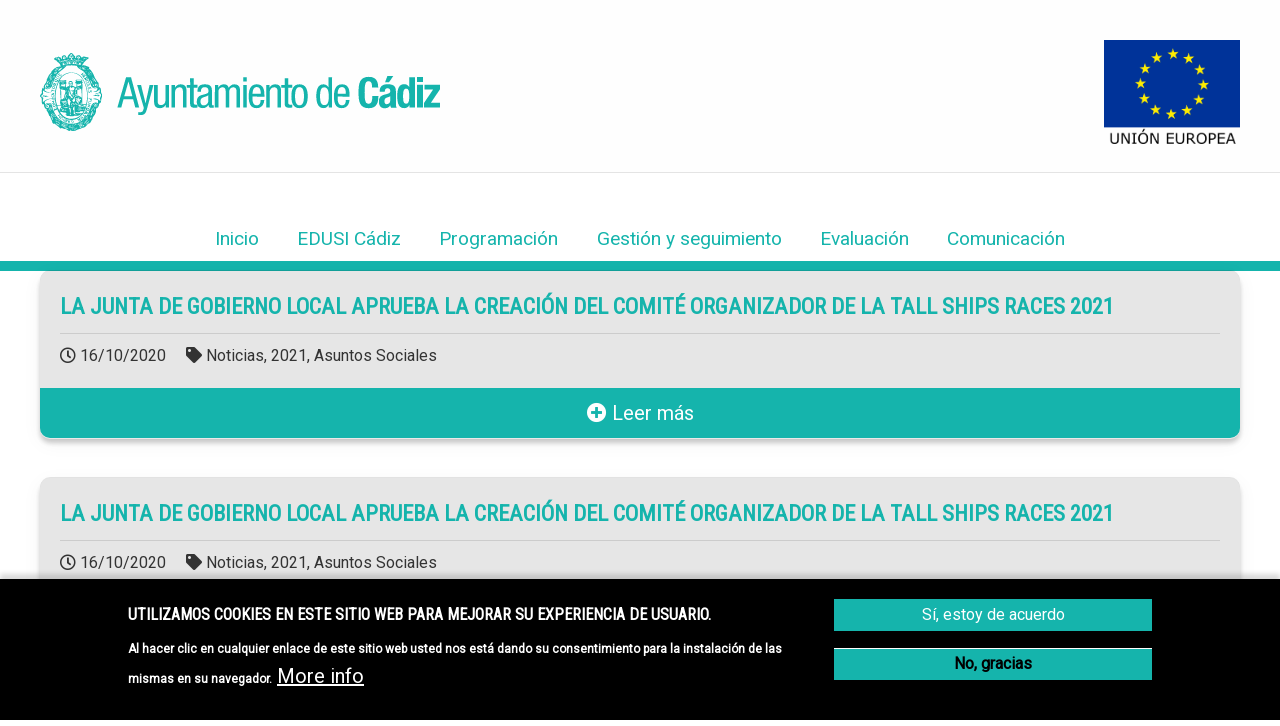

--- FILE ---
content_type: text/html; charset=UTF-8
request_url: https://edusi.cadiz.es/taxonomy/term/199
body_size: 4134
content:
<!DOCTYPE html>
<html lang="es" dir="ltr">
  <head>
    <meta charset="utf-8" />
<script async src="/sites/default/files/google_analytics/gtag.js?swi8zk"></script>
<script>window.dataLayer = window.dataLayer || [];function gtag(){dataLayer.push(arguments)};gtag("js", new Date());gtag("set", "developer_id.dMDhkMT", true);gtag("config", "UA-87121546-1", {"groups":"default","anonymize_ip":true,"page_placeholder":"PLACEHOLDER_page_path","allow_ad_personalization_signals":false});</script>
<meta name="Generator" content="Drupal 10 (https://www.drupal.org)" />
<meta name="MobileOptimized" content="width" />
<meta name="HandheldFriendly" content="true" />
<meta name="viewport" content="width=device-width, initial-scale=1.0" />
<style>div#sliding-popup, div#sliding-popup .eu-cookie-withdraw-banner, .eu-cookie-withdraw-tab {background: #000000} div#sliding-popup.eu-cookie-withdraw-wrapper { background: transparent; } #sliding-popup h1, #sliding-popup h2, #sliding-popup h3, #sliding-popup p, #sliding-popup label, #sliding-popup div, .eu-cookie-compliance-more-button, .eu-cookie-compliance-secondary-button, .eu-cookie-withdraw-tab { color: #ffffff;} .eu-cookie-withdraw-tab { border-color: #ffffff;}</style>
<link rel="icon" href="/themes/custom/edusi_cadiz/favicon.ico" type="image/vnd.microsoft.icon" />
<link rel="alternate" type="application/rss+xml" title="2021" href="https://edusi.cadiz.es/taxonomy/term/199/feed" />

    <title>2021 | Cádiz dice SÍ a la EDUSI</title>
    <link rel="stylesheet" media="all" href="/sites/default/files/css/css_T8Jdk8oA3xOVV0mCz8cmIsSeUXFwZViTf8qLH-A0aCc.css" />
<link rel="stylesheet" media="all" href="/sites/default/files/css/css_bCg74SSI09OaAU1-WNkZGVrap6JcoeEwcWzZW959aJY.css" />

    
  </head>
  <body class="path-taxonomy">
        <a href="#main-content" class="visually-hidden focusable skip-link">
      Pasar al contenido principal
    </a>
    
      <div class="dialog-off-canvas-main-canvas" data-off-canvas-main-canvas>
    <div class="layout-container">

  <header role="banner" class="site-header full-bleed">
    <div class="site-header__wrap">

      <div class="menu-toggle">
        <button class="menu-icon" type="button" aria-label="main menu toggle"><i class="fas fa-bars"></i></button>
        <div class="menu-title">Menu</div>
      </div>

      
  <div id="block-edusi-cadiz-branding" class="settings-tray-editable block site-branding" data-drupal-settingstray="editable">
  
    
            <a href="/" title="Inicio" rel="home" class="site-logo">
        <img src="/themes/custom/edusi_cadiz/logo.svg" alt="Inicio" />
      </a>
              <div class="site-name">
        <a href="/" title="Inicio" rel="home">Cádiz dice SÍ a la EDUSI</a>
      </div>
              <div class="site-slogan">Edusi Cádiz 2020</div>
      </div>




      <div class="site-branding-ue">
        <a href="http://ec.europa.eu/regional_policy/es/funding/erdf/"><img alt="Logo Unión Europea" src="/themes/custom/edusi_cadiz/dist/images/logo-UE_color.png"></a>
      </div>
    </div>
  </header>

  
<div class="region region-primary-menu full-bleed">
  <nav role="navigation" aria-labelledby="block-edusi-cadiz-main-menu-menu" id="block-edusi-cadiz-main-menu" class="settings-tray-editable block block-menu navigation menu--main" data-drupal-settingstray="editable">
            
  <h2 class="visually-hidden" id="block-edusi-cadiz-main-menu-menu">navegación principal</h2>
  

        
                    <ul class="main-menu menu">
                    <li class="menu-item">
        <a href="/" data-drupal-link-system-path="&lt;front&gt;">Inicio</a>
              </li>
                <li class="menu-item">
        <a href="/edusi-cadiz" data-drupal-link-system-path="node/82">EDUSI Cádiz</a>
              </li>
                <li class="menu-item">
        <a href="/programacion" data-drupal-link-system-path="node/78">Programación</a>
              </li>
                <li class="menu-item">
        <a href="/gestion-y-seguimiento" data-drupal-link-system-path="node/77">Gestión y seguimiento</a>
              </li>
                <li class="menu-item">
        <a href="/evaluacion" data-drupal-link-system-path="node/79">Evaluación</a>
              </li>
                <li class="menu-item">
        <a href="/comunicacion" data-drupal-link-system-path="node/80">Comunicación</a>
              </li>
        </ul>
  


  </nav>

</div>



    <div class="region region-highlighted row">
    <div data-drupal-messages-fallback class="hidden"></div>

  </div>


  

  <main role="main" class="site-main-content">
    <a id="main-content" tabindex="-1"></a>
    <div class="site-main-content__wrap">
        <div class="region region-content">
    <div id="block-edusi-cadiz-content" class="block block-system block-system-main-block">
  
    
      <div class="views-element-container"><div class="view view-taxonomy-term view-id-taxonomy_term view-display-id-page_1 js-view-dom-id-40831a39b1da225a5cef49c649cbb6d5563265fadb8b904691748c77b902a2d1">
  
    
      <div class="view-header">
      <div id="taxonomy-term-199" class="taxonomy-term vocabulary-tags">
  
    
  <div class="content">
    
  </div>
</div>

    </div>
      
      <div class="view-content">
          <div class="views-row">
    
<article data-history-node-id="132" role="article" class="node node--type-article node--view-mode-teaser panel" >

  <div class="node__content">
    
    
        <h3>
      <a href="/node/132" rel="bookmark"><span class="field field--name-title field--type-string field--label-hidden">La Junta de Gobierno Local aprueba la creación del comité organizador de la Tall Ships Races 2021</span>
</a>
    </h3>
        
    <hr>
    <footer class="entry-meta">
      <time class="field--name-created" datetime="2020-10-16"><i class="far fa-clock"></i> 16/10/2020</time>
      
      <div class="field field--name-field-tags field--type-entity-reference field--label-hidden field__items">
      <i class="fas fa-tag"></i>
              <div class="field__item">Noticias, </div>
              <div class="field__item">2021, </div>
              <div class="field__item">Asuntos Sociales</div>
          </div>
  

    </footer>
  </div>
  <a href="/node/132" class="read-more"><i class="fas fa-plus-circle"></i> Leer más</a>

</article>

  </div>
    <div class="views-row">
    
<article data-history-node-id="131" role="article" class="node node--type-article node--view-mode-teaser panel" >

  <div class="node__content">
    
    
        <h3>
      <a href="/node/131" rel="bookmark"><span class="field field--name-title field--type-string field--label-hidden">La Junta de Gobierno Local aprueba la creación del comité organizador de la Tall Ships Races 2021</span>
</a>
    </h3>
        
    <hr>
    <footer class="entry-meta">
      <time class="field--name-created" datetime="2020-10-16"><i class="far fa-clock"></i> 16/10/2020</time>
      
      <div class="field field--name-field-tags field--type-entity-reference field--label-hidden field__items">
      <i class="fas fa-tag"></i>
              <div class="field__item">Noticias, </div>
              <div class="field__item">2021, </div>
              <div class="field__item">Asuntos Sociales</div>
          </div>
  

    </footer>
  </div>
  <a href="/node/131" class="read-more"><i class="fas fa-plus-circle"></i> Leer más</a>

</article>

  </div>

    </div>
  
      
              <div class="feed-icons">
      <a href="https://edusi.cadiz.es/taxonomy/term/199/feed" class="feed-icon">
  Suscribirse a 2021
</a>

    </div>
  </div>
</div>

  </div>

  </div>

    </div>  </main>


  <footer role="contentinfo" class="site-footer full-bleed">
    <div class="site-footer__wrap">
      <div class="site-footer_logo">
        <img class="b-lazy" data-src="/themes/custom/edusi_cadiz/dist/images/logo_edusi_blanco.svg" alt="EDUSI Cádiz 2020">
      </div>
        <div class="region region-footer-secondary">
    <div id="block-footersecondary" class="settings-tray-editable block block-block-content block-block-content716f013c-e71d-436b-bb27-750331638c5a" data-drupal-settingstray="editable">
  
    
      
            <div class="clearfix text-formatted field field--name-body field--type-text-with-summary field--label-hidden field__item"><h3>Una manera de hacer Europa</h3>

<h4>Fondo Europeo de Desarrollo Regional (FEDER)</h4></div>
      
  </div>

  </div>

        <div class="region region-footer-social">
    <nav role="navigation" aria-labelledby="block-socialmenu-menu" id="block-socialmenu" class="settings-tray-editable block block-menu navigation menu--social" data-drupal-settingstray="editable">
            
  <h2 class="visually-hidden" id="block-socialmenu-menu">Social Menu</h2>
  

        
              <ul class="menu">
                    <li class="menu-item">
        <a href="https://www.facebook.com/aytodecadiz" title="Facebook">Facebook</a>
              </li>
                <li class="menu-item">
        <a href="https://twitter.com/cadiz_es">Twitter</a>
              </li>
                <li class="menu-item">
        <a href="https://www.youtube.com/user/AYTODECADIZ">Youtube</a>
              </li>
        </ul>
  


  </nav>

  </div>

        <div class="region region-footer-menu">
    <nav role="navigation" aria-labelledby="block-edusi-cadiz-footer-menu" id="block-edusi-cadiz-footer" class="settings-tray-editable block block-menu navigation menu--footer" data-drupal-settingstray="editable">
            
  <h2 class="visually-hidden" id="block-edusi-cadiz-footer-menu">Otros enlace</h2>
  

        
              <ul class="menu">
                    <li class="menu-item">
        <a href="/enlaces-de-interes" data-drupal-link-system-path="node/71">Enlaces de interés</a>
              </li>
                <li class="menu-item">
        <a href="/contact" data-drupal-link-system-path="contact">Contacto</a>
              </li>
                <li class="menu-item">
        <a href="/accesibilidad" data-drupal-link-system-path="node/8">Accesibilidad</a>
              </li>
                <li class="menu-item">
        <a href="/politica-de-cookies" data-drupal-link-system-path="node/9">Política de cookies</a>
              </li>
        </ul>
  


  </nav>

  </div>

    </div>

      <div class="region region-footer-copy">
    <div id="block-footerinfo" class="settings-tray-editable block block-block-content block-block-content42443824-df2a-4705-b429-428e7f42e9ed" data-drupal-settingstray="editable">
  
    
      
            <div class="clearfix text-formatted field field--name-body field--type-text-with-summary field--label-hidden field__item"><p>© Ayuntamiento de Cádiz&nbsp;<span class="fontawesome-icon-inline"><i class="fas fa-map-marker-alt"></i>&nbsp;</span> IFEF Cuesta de las Calesas, 39 11006 Cádiz&nbsp;<span class="fontawesome-icon-inline"><i class="fas fa-phone"></i>&nbsp;</span> <a tel="+34956290213">956 290 213</a> / <a tel="956201100"> 956 201 100</a></p>
</div>
      
  </div>

  </div>

  </footer>


</div>
  </div>

    
    <script type="application/json" data-drupal-selector="drupal-settings-json">{"path":{"baseUrl":"\/","scriptPath":null,"pathPrefix":"","currentPath":"taxonomy\/term\/199","currentPathIsAdmin":false,"isFront":false,"currentLanguage":"es"},"pluralDelimiter":"\u0003","suppressDeprecationErrors":true,"ajaxPageState":{"libraries":"classy\/base,classy\/messages,classy\/node,core\/normalize,edusi_cadiz\/global-styling,eu_cookie_compliance\/eu_cookie_compliance_default,fontawesome\/fontawesome.webfonts,fontawesome\/fontawesome.webfonts.shim,google_analytics\/google_analytics,system\/base,views\/views.module","theme":"edusi_cadiz","theme_token":null},"ajaxTrustedUrl":[],"google_analytics":{"account":"UA-87121546-1","trackOutbound":true,"trackMailto":true,"trackTel":true,"trackDownload":true,"trackDownloadExtensions":"7z|aac|arc|arj|asf|asx|avi|bin|csv|doc(x|m)?|dot(x|m)?|exe|flv|gif|gz|gzip|hqx|jar|jpe?g|js|mp(2|3|4|e?g)|mov(ie)?|msi|msp|pdf|phps|png|ppt(x|m)?|pot(x|m)?|pps(x|m)?|ppam|sld(x|m)?|thmx|qtm?|ra(m|r)?|sea|sit|tar|tgz|torrent|txt|wav|wma|wmv|wpd|xls(x|m|b)?|xlt(x|m)|xlam|xml|z|zip","trackColorbox":true},"eu_cookie_compliance":{"cookie_policy_version":"1.0.0","popup_enabled":true,"popup_agreed_enabled":false,"popup_hide_agreed":false,"popup_clicking_confirmation":false,"popup_scrolling_confirmation":false,"popup_html_info":"\u003Cdiv aria-labelledby=\u0022popup-text\u0022  class=\u0022eu-cookie-compliance-banner eu-cookie-compliance-banner-info eu-cookie-compliance-banner--opt-in\u0022\u003E\n  \u003Cdiv class=\u0022popup-content info eu-cookie-compliance-content\u0022\u003E\n        \u003Cdiv id=\u0022popup-text\u0022 class=\u0022eu-cookie-compliance-message\u0022 role=\u0022document\u0022\u003E\n      \u003Ch2\u003EUtilizamos cookies en este sitio web para mejorar su experiencia de usuario.\u003C\/h2\u003E\n\u003Cp\u003EAl hacer clic en cualquier enlace de este sitio web usted nos est\u00e1 dando su consentimiento para la instalaci\u00f3n de las mismas en su navegador.\u003C\/p\u003E\n\n              \u003Cbutton type=\u0022button\u0022 class=\u0022find-more-button eu-cookie-compliance-more-button\u0022\u003EMore info\u003C\/button\u003E\n          \u003C\/div\u003E\n\n    \n    \u003Cdiv id=\u0022popup-buttons\u0022 class=\u0022eu-cookie-compliance-buttons\u0022\u003E\n            \u003Cbutton type=\u0022button\u0022 class=\u0022agree-button eu-cookie-compliance-secondary-button\u0022\u003ES\u00ed, estoy de acuerdo\u003C\/button\u003E\n              \u003Cbutton type=\u0022button\u0022 class=\u0022decline-button eu-cookie-compliance-default-button\u0022\u003ENo, gracias\u003C\/button\u003E\n          \u003C\/div\u003E\n  \u003C\/div\u003E\n\u003C\/div\u003E","use_mobile_message":false,"mobile_popup_html_info":"\u003Cdiv aria-labelledby=\u0022popup-text\u0022  class=\u0022eu-cookie-compliance-banner eu-cookie-compliance-banner-info eu-cookie-compliance-banner--opt-in\u0022\u003E\n  \u003Cdiv class=\u0022popup-content info eu-cookie-compliance-content\u0022\u003E\n        \u003Cdiv id=\u0022popup-text\u0022 class=\u0022eu-cookie-compliance-message\u0022 role=\u0022document\u0022\u003E\n      \n              \u003Cbutton type=\u0022button\u0022 class=\u0022find-more-button eu-cookie-compliance-more-button\u0022\u003EMore info\u003C\/button\u003E\n          \u003C\/div\u003E\n\n    \n    \u003Cdiv id=\u0022popup-buttons\u0022 class=\u0022eu-cookie-compliance-buttons\u0022\u003E\n            \u003Cbutton type=\u0022button\u0022 class=\u0022agree-button eu-cookie-compliance-secondary-button\u0022\u003ES\u00ed, estoy de acuerdo\u003C\/button\u003E\n              \u003Cbutton type=\u0022button\u0022 class=\u0022decline-button eu-cookie-compliance-default-button\u0022\u003ENo, gracias\u003C\/button\u003E\n          \u003C\/div\u003E\n  \u003C\/div\u003E\n\u003C\/div\u003E","mobile_breakpoint":768,"popup_html_agreed":false,"popup_use_bare_css":false,"popup_height":"auto","popup_width":"100%","popup_delay":1000,"popup_link":"\/politica-de-cookies","popup_link_new_window":true,"popup_position":false,"fixed_top_position":true,"popup_language":"es","store_consent":true,"better_support_for_screen_readers":false,"cookie_name":"","reload_page":false,"domain":"","domain_all_sites":false,"popup_eu_only":false,"popup_eu_only_js":false,"cookie_lifetime":100,"cookie_session":0,"set_cookie_session_zero_on_disagree":0,"disagree_do_not_show_popup":false,"method":"opt_in","automatic_cookies_removal":true,"allowed_cookies":"","withdraw_markup":"\u003Cbutton type=\u0022button\u0022 class=\u0022eu-cookie-withdraw-tab\u0022\u003EConfiguraci\u00f3n de privacidad\u003C\/button\u003E\n\u003Cdiv aria-labelledby=\u0022popup-text\u0022 class=\u0022eu-cookie-withdraw-banner\u0022\u003E\n  \u003Cdiv class=\u0022popup-content info eu-cookie-compliance-content\u0022\u003E\n    \u003Cdiv id=\u0022popup-text\u0022 class=\u0022eu-cookie-compliance-message\u0022 role=\u0022document\u0022\u003E\n      \u003Ch2\u003EUtilizamos cookies en este sitio web para mejorar su experiencia de usuario.\u003C\/h2\u003E\n\u003Cp\u003EUsted ha dado su consentimiento para que establezcamos cookies.\u003C\/p\u003E\n\n    \u003C\/div\u003E\n    \u003Cdiv id=\u0022popup-buttons\u0022 class=\u0022eu-cookie-compliance-buttons\u0022\u003E\n      \u003Cbutton type=\u0022button\u0022 class=\u0022eu-cookie-withdraw-button \u0022\u003ERetirar consentimiento\u003C\/button\u003E\n    \u003C\/div\u003E\n  \u003C\/div\u003E\n\u003C\/div\u003E","withdraw_enabled":true,"reload_options":0,"reload_routes_list":"","withdraw_button_on_info_popup":true,"cookie_categories":[],"cookie_categories_details":[],"enable_save_preferences_button":true,"cookie_value_disagreed":"0","cookie_value_agreed_show_thank_you":"1","cookie_value_agreed":"2","containing_element":"body","settings_tab_enabled":false,"olivero_primary_button_classes":"","olivero_secondary_button_classes":"","close_button_action":"close_banner","open_by_default":true,"modules_allow_popup":true,"hide_the_banner":false,"geoip_match":true},"user":{"uid":0,"permissionsHash":"cc53330d7b4be7df0ea765d3f937ce3ec4c01eb615d63823fa6bb04716f38341"}}</script>
<script src="/sites/default/files/js/js_eMdwwDJy8DXSH1BL-f1a7rtmwak8Zw02-lqsyg9YYGE.js"></script>
<script src="/modules/contrib/eu_cookie_compliance/js/eu_cookie_compliance.min.js?v=10.0.9" defer></script>

  </body>
</html>


--- FILE ---
content_type: text/css
request_url: https://edusi.cadiz.es/sites/default/files/css/css_bCg74SSI09OaAU1-WNkZGVrap6JcoeEwcWzZW959aJY.css
body_size: 9168
content:
@import"https://fonts.googleapis.com/css?family=Roboto|Roboto+Condensed";html{font-family:sans-serif;-ms-text-size-adjust:100%;-webkit-text-size-adjust:100%;}body{margin:0;}article,aside,details,figcaption,figure,footer,header,hgroup,main,menu,nav,section,summary{display:block;}audio,canvas,progress,video{display:inline-block;vertical-align:baseline;}audio:not([controls]){display:none;height:0;}[hidden],template{display:none;}a{background-color:transparent;}a:active,a:hover{outline:0;}abbr[title]{border-bottom:1px dotted;}b,strong{font-weight:bold;}dfn{font-style:italic;}h1{font-size:2em;margin:0.67em 0;}mark{background:#ff0;color:#000;}small{font-size:80%;}sub,sup{font-size:75%;line-height:0;position:relative;vertical-align:baseline;}sup{top:-0.5em;}sub{bottom:-0.25em;}img{border:0;}svg:not(:root){overflow:hidden;}figure{margin:1em 40px;}hr{box-sizing:content-box;height:0;}pre{overflow:auto;}code,kbd,pre,samp{font-family:monospace,monospace;font-size:1em;}button,input,optgroup,select,textarea{color:inherit;font:inherit;margin:0;}button{overflow:visible;}button,select{text-transform:none;}button,html input[type="button"],input[type="reset"],input[type="submit"]{-webkit-appearance:button;cursor:pointer;}button[disabled],html input[disabled]{cursor:default;}button::-moz-focus-inner,input::-moz-focus-inner{border:0;padding:0;}input{line-height:normal;}input[type="checkbox"],input[type="radio"]{box-sizing:border-box;padding:0;}input[type="number"]::-webkit-inner-spin-button,input[type="number"]::-webkit-outer-spin-button{height:auto;}input[type="search"]{-webkit-appearance:textfield;box-sizing:content-box;}input[type="search"]::-webkit-search-cancel-button,input[type="search"]::-webkit-search-decoration{-webkit-appearance:none;}fieldset{border:1px solid #c0c0c0;margin:0 2px;padding:0.35em 0.625em 0.75em;}legend{border:0;padding:0;}textarea{overflow:auto;}optgroup{font-weight:bold;}table{border-collapse:collapse;border-spacing:0;}td,th{padding:0;}
@media (min--moz-device-pixel-ratio:0){summary{display:list-item;}}
.action-links{margin:1em 0;padding:0;list-style:none;}[dir="rtl"] .action-links{margin-right:0;}.action-links li{display:inline-block;margin:0 0.3em;}.action-links li:first-child{margin-left:0;}[dir="rtl"] .action-links li:first-child{margin-right:0;margin-left:0.3em;}.button-action{display:inline-block;padding:0.2em 0.5em 0.3em;text-decoration:none;line-height:160%;}.button-action:before{margin-left:-0.1em;padding-right:0.2em;content:"+";font-weight:900;}[dir="rtl"] .button-action:before{margin-right:-0.1em;margin-left:0;padding-right:0;padding-left:0.2em;}
.breadcrumb{padding-bottom:0.5em;}.breadcrumb ol{margin:0;padding:0;}[dir="rtl"] .breadcrumb ol{margin-right:0;}.breadcrumb li{display:inline;margin:0;padding:0;list-style-type:none;}.breadcrumb li:before{content:" \BB ";}.breadcrumb li:first-child:before{content:none;}
.button,.image-button{margin-right:1em;margin-left:1em;}.button:first-child,.image-button:first-child{margin-right:0;margin-left:0;}
.collapse-processed > summary{padding-right:0.5em;padding-left:0.5em;}.collapse-processed > summary:before{float:left;width:1em;height:1em;content:"";background:url(/themes/contrib/classy/images/misc/menu-expanded.png) 0 100% no-repeat;}[dir="rtl"] .collapse-processed > summary:before{float:right;background-position:100% 100%;}.collapse-processed:not([open]) > summary:before{-ms-transform:rotate(-90deg);-webkit-transform:rotate(-90deg);transform:rotate(-90deg);background-position:25% 35%;}[dir="rtl"] .collapse-processed:not([open]) > summary:before{-ms-transform:rotate(90deg);-webkit-transform:rotate(90deg);transform:rotate(90deg);background-position:75% 35%;}
.container-inline label:after,.container-inline .label:after{content:":";}.form-type-radios .container-inline label:after,.form-type-checkboxes .container-inline label:after{content:"";}.form-type-radios .container-inline .form-type-radio,.form-type-checkboxes .container-inline .form-type-checkbox{margin:0 1em;}.container-inline .form-actions,.container-inline.form-actions{margin-top:0;margin-bottom:0;}
details{margin-top:1em;margin-bottom:1em;border:1px solid #ccc;}details > .details-wrapper{padding:0.5em 1.5em;}summary{padding:0.2em 0.5em;cursor:pointer;}
.exposed-filters .filters{float:left;margin-right:1em;}[dir="rtl"] .exposed-filters .filters{float:right;margin-right:0;margin-left:1em;}.exposed-filters .form-item{margin:0 0 0.1em 0;padding:0;}.exposed-filters .form-item label{float:left;width:10em;font-weight:normal;}[dir="rtl"] .exposed-filters .form-item label{float:right;}.exposed-filters .form-select{width:14em;}.exposed-filters .current-filters{margin-bottom:1em;}.exposed-filters .current-filters .placeholder{font-weight:bold;font-style:normal;}.exposed-filters .additional-filters{float:left;margin-right:1em;}[dir="rtl"] .exposed-filters .additional-filters{float:right;margin-right:0;margin-left:1em;}
.field__label{font-weight:bold;}.field--label-inline .field__label,.field--label-inline .field__items{float:left;}.field--label-inline .field__label,.field--label-inline > .field__item,.field--label-inline .field__items{padding-right:0.5em;}[dir="rtl"] .field--label-inline .field__label,[dir="rtl"] .field--label-inline .field__items{padding-right:0;padding-left:0.5em;}.field--label-inline .field__label::after{content:":";}
form .field-multiple-table{margin:0;}form .field-multiple-table .field-multiple-drag{width:30px;padding-right:0;}[dir="rtl"] form .field-multiple-table .field-multiple-drag{padding-left:0;}form .field-multiple-table .field-multiple-drag .tabledrag-handle{padding-right:0.5em;}[dir="rtl"] form .field-multiple-table .field-multiple-drag .tabledrag-handle{padding-right:0;padding-left:0.5em;}form .field-add-more-submit{margin:0.5em 0 0;}.form-item,.form-actions{margin-top:1em;margin-bottom:1em;}tr.odd .form-item,tr.even .form-item{margin-top:0;margin-bottom:0;}.form-composite > .fieldset-wrapper > .description,.form-item .description{font-size:0.85em;}label.option{display:inline;font-weight:normal;}.form-composite > legend,.label{display:inline;margin:0;padding:0;font-size:inherit;font-weight:bold;}.form-checkboxes .form-item,.form-radios .form-item{margin-top:0.4em;margin-bottom:0.4em;}.form-type-radio .description,.form-type-checkbox .description{margin-left:2.4em;}[dir="rtl"] .form-type-radio .description,[dir="rtl"] .form-type-checkbox .description{margin-right:2.4em;margin-left:0;}.marker{color:#e00;}.form-required:after{display:inline-block;width:6px;height:6px;margin:0 0.3em;content:"";vertical-align:super;background-image:url(/themes/contrib/classy/images/icons/ee0000/required.svg);background-repeat:no-repeat;background-size:6px 6px;}abbr.tabledrag-changed,abbr.ajax-changed{border-bottom:none;}.form-item input.error,.form-item textarea.error,.form-item select.error{border:2px solid red;}.form-item--error-message:before{display:inline-block;width:14px;height:14px;content:"";vertical-align:sub;background:url(/themes/contrib/classy/images/icons/e32700/error.svg) no-repeat;background-size:contain;}
.icon-help{padding:1px 0 1px 20px;background:url(/themes/contrib/classy/images/misc/help.png) 0 50% no-repeat;}[dir="rtl"] .icon-help{padding:1px 20px 1px 0;background-position:100% 50%;}.feed-icon{display:block;overflow:hidden;width:16px;height:16px;text-indent:-9999px;background:url(/themes/contrib/classy/images/misc/feed.svg) no-repeat;}
.form--inline .form-item{float:left;margin-right:0.5em;}[dir="rtl"] .form--inline .form-item{float:right;margin-right:0;margin-left:0.5em;}[dir="rtl"] .views-filterable-options-controls .form-item{margin-right:2%;}.form--inline .form-item-separator{margin-top:2.3em;margin-right:1em;margin-left:0.5em;}[dir="rtl"] .form--inline .form-item-separator{margin-right:0.5em;margin-left:1em;}.form--inline .form-actions{clear:left;}[dir="rtl"] .form--inline .form-actions{clear:right;}
.item-list .title{font-weight:bold;}.item-list ul{margin:0 0 0.75em 0;padding:0;}.item-list li{margin:0 0 0.25em 1.5em;padding:0;}[dir="rtl"] .item-list li{margin:0 1.5em 0.25em 0;}.item-list--comma-list{display:inline;}.item-list--comma-list .item-list__comma-list,.item-list__comma-list li,[dir="rtl"] .item-list--comma-list .item-list__comma-list,[dir="rtl"] .item-list__comma-list li{margin:0;}
button.link{margin:0;padding:0;cursor:pointer;border:0;background:transparent;font-size:1em;}label button.link{font-weight:bold;}
ul.inline,ul.links.inline{display:inline;padding-left:0;}[dir="rtl"] ul.inline,[dir="rtl"] ul.links.inline{padding-right:0;padding-left:15px;}ul.inline li{display:inline;padding:0 0.5em;list-style-type:none;}ul.links a.is-active{color:#000;}
ul.menu{margin-left:1em;padding:0;list-style:none outside;text-align:left;}[dir="rtl"] ul.menu{margin-right:1em;margin-left:0;text-align:right;}.menu-item--expanded{list-style-type:circle;list-style-image:url(/themes/contrib/classy/images/misc/menu-expanded.png);}.menu-item--collapsed{list-style-type:disc;list-style-image:url(/themes/contrib/classy/images/misc/menu-collapsed.png);}[dir="rtl"] .menu-item--collapsed{list-style-image:url(/themes/contrib/classy/images/misc/menu-collapsed-rtl.png);}.menu-item{margin:0;padding-top:0.2em;}ul.menu a.is-active{color:#000;}
.more-link{display:block;text-align:right;}[dir="rtl"] .more-link{text-align:left;}
.pager__items{clear:both;text-align:center;}.pager__item{display:inline;padding:0.5em;}.pager__item.is-active{font-weight:bold;}
tr.drag{background-color:#fffff0;}tr.drag-previous{background-color:#ffd;}body div.tabledrag-changed-warning{margin-bottom:0.5em;}
tr.selected td{background:#ffc;}td.checkbox,th.checkbox{text-align:center;}[dir="rtl"] td.checkbox,[dir="rtl"] th.checkbox{text-align:center;}
th.is-active img{display:inline;}td.is-active{background-color:#ddd;}
div.tabs{margin:1em 0;}ul.tabs{margin:0 0 0.5em;padding:0;list-style:none;}.tabs > li{display:inline-block;margin-right:0.3em;}[dir="rtl"] .tabs > li{margin-right:0;margin-left:0.3em;}.tabs a{display:block;padding:0.2em 1em;text-decoration:none;}.tabs a.is-active{background-color:#eee;}.tabs a:focus,.tabs a:hover{background-color:#f5f5f5;}
.form-textarea-wrapper textarea{display:block;box-sizing:border-box;width:100%;margin:0;}
.ui-dialog--narrow{max-width:500px;}@media screen and (max-width:600px){.ui-dialog--narrow{min-width:95%;max-width:95%;}}
.messages{padding:15px 20px 15px 35px;word-wrap:break-word;border:1px solid;border-width:1px 1px 1px 0;border-radius:2px;background:no-repeat 10px 17px;overflow-wrap:break-word;}[dir="rtl"] .messages{padding-right:35px;padding-left:20px;text-align:right;border-width:1px 0 1px 1px;background-position:right 10px top 17px;}.messages + .messages{margin-top:1.538em;}.messages__list{margin:0;padding:0;list-style:none;}.messages__item + .messages__item{margin-top:0.769em;}.messages--status{color:#325e1c;border-color:#c9e1bd #c9e1bd #c9e1bd transparent;background-color:#f3faef;background-image:url(/themes/contrib/classy/images/icons/73b355/check.svg);box-shadow:-8px 0 0 #77b259;}[dir="rtl"] .messages--status{margin-left:0;border-color:#c9e1bd transparent #c9e1bd #c9e1bd;box-shadow:8px 0 0 #77b259;}.messages--warning{color:#734c00;border-color:#f4daa6 #f4daa6 #f4daa6 transparent;background-color:#fdf8ed;background-image:url(/themes/contrib/classy/images/icons/e29700/warning.svg);box-shadow:-8px 0 0 #e09600;}[dir="rtl"] .messages--warning{border-color:#f4daa6 transparent #f4daa6 #f4daa6;box-shadow:8px 0 0 #e09600;}.messages--error{color:#a51b00;border-color:#f9c9bf #f9c9bf #f9c9bf transparent;background-color:#fcf4f2;background-image:url(/themes/contrib/classy/images/icons/e32700/error.svg);box-shadow:-8px 0 0 #e62600;}[dir="rtl"] .messages--error{border-color:#f9c9bf transparent #f9c9bf #f9c9bf;box-shadow:8px 0 0 #e62600;}.messages--error p.error{color:#a51b00;}
.progress__track{border-color:#b3b3b3;border-radius:10em;background-color:#f2f1eb;background-image:-webkit-linear-gradient(#e7e7df,#f0f0f0);background-image:linear-gradient(#e7e7df,#f0f0f0);box-shadow:inset 0 1px 3px hsla(0,0%,0%,0.16);}.progress__bar{height:16px;margin-top:-1px;margin-left:-1px;padding:0 1px;-webkit-transition:width 0.5s ease-out;transition:width 0.5s ease-out;-webkit-animation:animate-stripes 3s linear infinite;-moz-animation:animate-stripes 3s linear infinite;border:1px #07629a solid;border-radius:10em;background:#057ec9;background-image:-webkit-linear-gradient(top,rgba(0,0,0,0),rgba(0,0,0,0.15)),-webkit-linear-gradient(left top,#0094f0 0%,#0094f0 25%,#007ecc 25%,#007ecc 50%,#0094f0 50%,#0094f0 75%,#0094f0 100%);background-image:linear-gradient(to bottom,rgba(0,0,0,0),rgba(0,0,0,0.15)),linear-gradient(to right bottom,#0094f0 0%,#0094f0 25%,#007ecc 25%,#007ecc 50%,#0094f0 50%,#0094f0 75%,#0094f0 100%);background-size:40px 40px;}[dir="rtl"] .progress__bar{margin-right:-1px;margin-left:0;-webkit-animation-direction:reverse;-moz-animation-direction:reverse;animation-direction:reverse;}@media screen and (prefers-reduced-motion:reduce){.progress__bar{-webkit-transition:none;transition:none;-webkit-animation:none;-moz-animation:none;}}@-webkit-keyframes animate-stripes{0%{background-position:0 0,0 0;}100%{background-position:0 0,-80px 0;}}@-ms-keyframes animate-stripes{0%{background-position:0 0,0 0;}100%{background-position:0 0,-80px 0;}}@keyframes animate-stripes{0%{background-position:0 0,0 0;}100%{background-position:0 0,-80px 0;}}
.node--unpublished{background-color:#fff4f4;}
html{font-family:sans-serif;-webkit-text-size-adjust:100%;-ms-text-size-adjust:100%}body{margin:0}article,aside,details,figcaption,figure,footer,header,main,menu,nav,section,summary{display:block}audio,canvas,progress,video{display:inline-block;vertical-align:baseline}audio:not([controls]){display:none;height:0}[hidden],template{display:none}a{background-color:rgba(0,0,0,0)}a:active,a:hover{outline:0}abbr[title]{border-bottom:1px dotted}b,strong{font-weight:bold}dfn{font-style:italic}h1{font-size:2em;margin:.67em 0}mark{background:#ff0;color:#000}small{font-size:80%}sub,sup{font-size:75%;line-height:0;position:relative;vertical-align:baseline}sup{top:-0.5em}sub{bottom:-0.25em}img{border:0}svg:not(:root){overflow:hidden}figure{margin:1em 40px}hr{box-sizing:content-box;height:0}pre{overflow:auto}code,kbd,pre,samp{font-family:monospace,monospace;font-size:1em}button,input,optgroup,select,textarea{color:inherit;font:inherit;margin:0}button{overflow:visible}button,select{text-transform:none}button,html input[type=button],input[type=reset],input[type=submit]{-webkit-appearance:button;cursor:pointer}button[disabled],html input[disabled]{cursor:default}button::-moz-focus-inner,input::-moz-focus-inner{border:0;padding:0}input{line-height:normal}input[type=checkbox],input[type=radio]{box-sizing:border-box;padding:0}input[type=number]::-webkit-inner-spin-button,input[type=number]::-webkit-outer-spin-button{height:auto}input[type=search]::-webkit-search-cancel-button,input[type=search]::-webkit-search-decoration{-webkit-appearance:none}fieldset{border:1px solid silver;margin:0 2px;padding:.35em .625em .75em}legend{border:0;padding:0}textarea{overflow:auto}optgroup{font-weight:bold}table{border-collapse:collapse;border-spacing:0}td,th{padding:0}html{font-size:16px}body,button,input,select,textarea{color:#000;font-family:"Roboto","Helvetica Neue",Helvetica,Arial,sans-serif;font-size:18px;font-size:1.125rem;line-height:1.5}@media screen and (min-width:37.5rem){body,button,input,select,textarea{font-size:20px;font-size:1.25rem}}h1,h2,h3,h4,h5,h6{font-family:"Roboto Condensed","Helvetica Neue",Helvetica,Arial,sans-serif;text-transform:uppercase}h1 a,h2 a,h3 a,h4 a,h5 a,h6 a{text-decoration:none}h1{font-size:2.6rem;line-height:1.25em}h2{font-size:1.6rem}body:not(.page-node-type-page) .block-page-title-block h1{color:#15b4ac;font-size:2em;line-height:1.4em;font-family:"Roboto","Helvetica Neue",Helvetica,Arial,sans-serif;font-weight:900;font-style:italic}@media screen and (min-width:50rem){body:not(.page-node-type-page) .block-page-title-block h1{margin:.5em 0;text-shadow:-1px -1px #fff,1px 1px rgba(0,0,0,.2)}}.section-title{padding-left:2.4em;color:#15b4ac;font-weight:700;font-style:italic}.section-title:after{content:"";display:block;position:absolute;left:0;width:100%;height:8px;background:#15b4ac;box-shadow:0 -1px 0 rgba(0,0,0,.1),0 1px 0 rgba(255,255,255,.6)}.section-title i{font-family:"Font Awesome 5 Free";font-weight:900;display:block;position:absolute;left:0;width:2.8rem;height:2.8rem;padding:10px;background:#15b4ac;color:#fefefe}@media screen and (min-width:37.5rem){.section-title{padding-left:2em}.section-title i{left:0;width:3rem;height:3rem;padding:10px}}@media screen and (min-width:50rem){.section-title i{left:0;width:3.5rem;height:3.5rem;padding:10px}}@media screen and (min-width:56.25rem){.section-title i{left:0;width:4rem;height:4.5rem;padding:10px}}.path-frontpage .block-page-title-block{display:none}@media screen and (min-width:37.5rem){h2{font-size:2rem}}@media screen and (min-width:50rem){h2{font-size:2.2rem}}@media screen and (min-width:56.25rem){h2{font-size:2.8rem}}p:first-child{margin-top:0}html{box-sizing:border-box}*,*:before,*:after{box-sizing:inherit}body{background:#fff}blockquote,q{quotes:"" ""}hr{background-color:#ccc;border:0;height:1px;margin-bottom:1.5em}ol,ul{margin:0;padding:0}main .block-inline-blockbasic ul:not(.contextual-links),main .block-inline-blockbasic ul:not(.pager__items){margin:0 0 .75em 3em;padding:0 0 0 3em;border-left:10px solid #15b4ac;list-style:none;line-height:1.2}main .block-inline-blockbasic ul:not(.contextual-links) li,main .block-inline-blockbasic ul:not(.pager__items) li{color:#333}main .block-inline-blockbasic ul:not(.contextual-links) li:hover,main .block-inline-blockbasic ul:not(.pager__items) li:hover{color:#0a0a0a}main .block-inline-blockbasic ul:not(.contextual-links) li:before,main .block-inline-blockbasic ul:not(.pager__items) li:before{content:"";border-color:rgba(0,0,0,0) #15b4ac;border-style:solid;border-width:.35em 0 .35em .45em;display:block;height:0;width:0;left:-1em;top:.9em;position:relative}main .block-inline-blockbasic ul:not(.contextual-links) li>p,main .block-inline-blockbasic ul:not(.pager__items) li>p{margin:0}main ol{list-style:none;counter-reset:li;margin:0 0 .75em 3em;padding:0 0 0 2em;border-left:10px solid #15b4ac;line-height:1.2}main ol li{counter-increment:li;color:#333;margin-bottom:1.2em;display:flex;flex-wrap:wrap;justify-content:space-between}main ol li:before{content:counter(li);margin-right:10px;background:#15b4ac;color:#fefefe;font-weight:bold;width:1.4em;height:1.4em;text-align:center;flex:0 1 1.2em}main ol li:hover{color:#0a0a0a}main ol li>p{margin:0;flex:0 1 calc(100% - 2em)}main ol li>h3{margin-top:0;flex:0 1 calc(100% - 2em)}main ol li ol{border-left:none;margin:0 0 .75em .5em}main ol li ol li:before{background:none;color:#15b4ac;width:auto}main ol li ol li:first-child{margin-top:1em}main .pager{margin-bottom:1em}main .pager .pager__items{margin:0;padding:0;border:none}img{height:auto;max-width:100%}figure{margin:0}table{border-collapse:collapse;border-spacing:0;line-height:2;margin-bottom:40px;width:100%}tbody{border-bottom:1px solid #ddd}td,th{text-align:left}td{border-top:1px solid #ddd;padding:6px 0}th{font-weight:700;text-transform:uppercase}.block-inline-blockgallery,.block-inline-blockgaleria{position:relative}.slick-list{overflow-x:hidden;overflow-y:visible}.slick--optionset--default{position:relative}.slick__arrow{display:flex;flex-flow:row wrap;justify-content:space-between;position:absolute;top:50%;width:100%}.slick__arrow .slick-arrow{border:none;font-size:1.8rem;background:none;color:#15b4ac;transition:all .1s ease-in-out}.slick__arrow .slick-arrow:hover{transform:scale(1.2)}.slick__arrow .slick-arrow:hover .svg-inline--fa{filter:drop-shadow(0px 0px 5px rgba(0,0,0,0.1))}.slick__arrow .slick-prev{margin-left:-2em}.slick__arrow .slick-next{margin-right:-2em}#sliding-popup.sliding-popup-bottom{box-shadow:0 -5px 5px rgba(0,0,0,.15)}#sliding-popup.sliding-popup-bottom .popup-content{display:flex;flex-flow:wrap row;justify-content:space-between;padding:1em 0}#sliding-popup.sliding-popup-bottom .eu-cookie-compliance-message{flex:0 0 calc(66% - 1em);max-width:100%}#sliding-popup.sliding-popup-bottom .eu-cookie-compliance-buttons{flex:0 0 calc(33% - 1em)}#sliding-popup.sliding-popup-bottom .eu-cookie-compliance-buttons button{width:100%;margin:0;padding:.5em 1em;border:0;border-radius:0;background:#15b4ac;font-family:"Roboto","Helvetica Neue",Helvetica,Arial,sans-serif;font-size:1rem;text-shadow:none}#sliding-popup.sliding-popup-bottom .eu-cookie-compliance-buttons button.agree-button{margin-bottom:1em}button,input[type=button],input[type=reset],input[type=submit]{border:2px solid;border-color:#000;background:#15b4ac;color:#000;font-family:"Roboto","Helvetica Neue",Helvetica,Arial,sans-serif;font-size:20px;font-size:1.25rem;line-height:1;padding:.5em 1em}button:hover,button:active,button:focus,input[type=button]:hover,input[type=button]:active,input[type=button]:focus,input[type=reset]:hover,input[type=reset]:active,input[type=reset]:focus,input[type=submit]:hover,input[type=submit]:active,input[type=submit]:focus{background:#fff;color:#000}input[type=text],input[type=email],input[type=url],input[type=password],input[type=search],input[type=number],input[type=tel],input[type=range],input[type=date],input[type=month],input[type=week],input[type=time],input[type=datetime],input[type=datetime-local],input[type=color],textarea{color:#666;border:1px solid #ccc;border-radius:3px;padding:3px}input[type=text]:focus,input[type=email]:focus,input[type=url]:focus,input[type=password]:focus,input[type=search]:focus,input[type=number]:focus,input[type=tel]:focus,input[type=range]:focus,input[type=date]:focus,input[type=month]:focus,input[type=week]:focus,input[type=time]:focus,input[type=datetime]:focus,input[type=datetime-local]:focus,input[type=color]:focus,textarea:focus{color:#111}select{border:1px solid #ccc}textarea{width:100%}.multi-form{padding:20px}.multi-form section:not(.active){display:none}.multi-form section.active:first-of-type~.buttons .prev,.multi-form section.active:first-of-type~.buttons #edit-submit,.multi-form section.active:first-of-type~.buttons #edit-preview{display:none}.multi-form section.active:not(:last-of-type)~.buttons #edit-submit,.multi-form section.active:not(:last-of-type)~.buttons #edit-preview{display:none}.multi-form section.active:last-of-type~.buttons .next{display:none}a{color:#15b4ac}a:visited{color:#29275c}a:hover,a:focus,a:active{color:#129d96}a:focus{outline:thin dotted}a:hover,a:active{outline:0}a.button,a.button:visited{display:block;text-align:center;font-weight:bold;padding:1em;background:#15b4ac;color:#fefefe}.site-main-content a{text-decoration:none}.site-main-content a:focus,.site-main-content a:hover{color:#129d96}.site-main-content a:visited{color:#15b4ac}.site-main-content a.button,.site-main-content a.button:visited{display:block;padding:1em;background:#15b4ac;color:#fefefe}ul.menu{margin-left:1em;padding:0;list-style:none outside;text-align:left}[dir=rtl] ul.menu{margin-right:1em;margin-left:0;text-align:right}.menu-item--expanded{list-style-type:circle;list-style-image:url(/themes/misc/menu-expanded.png)}.menu-item--collapsed{list-style-type:disc;list-style-image:url(/themes/misc/menu-collapsed.png)}[dir=rtl] .menu-item--collapsed{list-style-image:url(/themes/misc/menu-collapsed-rtl.png)}.menu-item{margin:0;padding-top:.2em}ul.menu a.is-active{color:#000}div.tabs{margin:1em 0}ul.tabs{margin:0 0 .5em;padding:0;list-style:none}.tabs>li{display:inline-block;margin-right:.3em}[dir=rtl] .tabs>li{margin-right:0;margin-left:.3em}.tabs a{display:block;padding:.2em 1em;text-decoration:none}.tabs a.is-active{background-color:#eee}.tabs a:focus,.tabs a:hover{background-color:#f5f5f5}.action-links{margin:1em 0;padding:0;list-style:none}[dir=rtl] .action-links{margin-right:0}.action-links li{display:inline-block;margin:0 .3em}.action-links li:first-child{margin-left:0}[dir=rtl] .action-links li:first-child{margin-right:0;margin-left:.3em}.button-action{display:inline-block;padding:.2em .5em .3em;text-decoration:none;line-height:160%}.button-action:before{margin-left:-0.1em;padding-right:.2em;content:"+";font-weight:900}[dir=rtl] .button-action:before{margin-right:-0.1em;margin-left:0;padding-right:0;padding-left:.2em}.comment-navigation,.posts-navigation,.post-navigation,.paging-navigation{padding:2em 0;font-family:"Roboto","Helvetica Neue",Helvetica,Arial,sans-serif;text-align:left;overflow:hidden}.comment-navigation a,.posts-navigation a,.post-navigation a,.paging-navigation a{display:block;width:100%;text-decoration:none;padding:1em;border:1px solid #ccc;color:#000}.comment-navigation a:hover,.comment-navigation a:focus,.posts-navigation a:hover,.posts-navigation a:focus,.post-navigation a:hover,.post-navigation a:focus,.paging-navigation a:hover,.paging-navigation a:focus{color:#fff;border-color:#15b4ac;background:#15b4ac}.nav-links{margin:0 auto;padding:0 .4em}.nav-previous{padding-bottom:1em}@media screen and (min-width:50rem){.nav-links{display:flex;justify-content:space-between;align-items:stretch;padding:0}.comment-navigation .nav-previous,.comment-navigation .nav-next,.posts-navigation .nav-previous,.posts-navigation .nav-next,.post-navigation .nav-previous,.post-navigation .nav-next{float:left;display:flex;align-items:stretch;width:48%}.comment-navigation .nav-next,.posts-navigation .nav-next,.post-navigation .nav-next{float:right;text-align:right}.nav-previous{padding-bottom:0}}.post-navigation .meta-nav{display:block}@media screen and (min-width:30em){.post-navigation{padding-bottom:1em}}.post-navigation .post-title{font-size:1.2em;font-weight:700;border-bottom:3px solid #15b4ac}.post-navigation a:hover .post-title,.post-navigation a:focus .post-title{border-bottom-color:#fff}.pagination{font-family:"Roboto","Helvetica Neue",Helvetica,Arial,sans-serif}.pagination .nav-links{display:flex;justify-content:center;flex-wrap:wrap}.pagination a,.pagination span{padding:.5em 1em;background:#fff}.pagination a{text-decoration:none}.pagination a:focus,.pagination a:hover{color:#fff;background:#15b4ac}.pagination .current{font-weight:600;color:#15b4ac}.pagination .prev .icon{margin-right:1em}.pagination .next .icon{margin-left:1em}.pager__items{clear:both;text-align:center}.pager__item{display:inline;padding:.5em}.pager__item.is-active{font-weight:bold}.screen-reader-text{clip:rect(1px,1px,1px,1px);position:absolute !important;height:1px;width:1px;overflow:hidden}.screen-reader-text:focus{background-color:#f1f1f1;border-radius:3px;box-shadow:0 0 2px 2px rgba(0,0,0,.6);clip:auto !important;color:#000;display:block;font-size:17.5px;font-size:1.09375rem;font-weight:bold;height:auto;left:5px;line-height:normal;padding:15px 23px 14px;text-decoration:none;top:5px;width:auto;z-index:100000}#content[tabindex="-1"]:focus{outline:0}.alignleft{display:inline;float:left;margin-right:1.5em}.alignright{display:inline;float:right;margin-left:1.5em}.aligncenter{clear:both;display:block;margin-left:auto;margin-right:auto}.clear:before,.clear:after,.entry-content:before,.entry-content:after,.comment-content:before,.comment-content:after,.site-content:before,.site-content:after{content:"";display:table;table-layout:fixed}.clear:after,.entry-content:after,.comment-content:after,.site-content:after{clear:both}.layout-container,.site-header__wrap,.site-footer__wrap{position:relative;max-width:75rem;margin:0 1em}@media screen and (min-width:37.5rem){.layout-container,.site-header__wrap,.site-footer__wrap{margin:0 2em}}@media screen and (min-width:75rem){.layout-container,.site-header__wrap,.site-footer__wrap{margin:auto}}.full-bleed{width:100vw;margin-left:-1em;overflow:hidden}@media screen and (min-width:37.5rem){.full-bleed{margin-left:-2em}}@media screen and (min-width:50rem){.full-bleed{margin-left:-2em}}@media screen and (min-width:75rem){.full-bleed{margin-right:calc((-100vw + 75rem)/2);margin-left:calc((-100vw + 75rem)/2)}}.full-bleed.banner picture,.full-bleed.banner img{display:block;min-width:100vw;margin:0 auto}.site-main-content{position:relative}.site-main-content .block{margin-bottom:1em}.site-main-content .region-featured{position:relative;overflow:hidden;margin-bottom:2em;height:40vh;background:gray;box-shadow:0px 10px 5px rgba(0,0,0,.3)}.site-main-content .region-featured .block{position:relative;margin:0}.site-main-content .region-featured .field--name-field-cover-media{position:absolute;width:100vw}.site-main-content .region-featured .field--name-field-cover-media img{width:100%}.site-main-content .region-featured .field--name-body{position:relative;height:40vh;width:100vw;text-align:center;color:#fefefe;font-weight:bold}.site-main-content .region-featured .field--name-body .row{height:100%}.site-main-content .region-featured .field--name-body span{font-size:rem-calc(32px)}.site-main-content .region-featured .field--name-body h2,.site-main-content .region-featured .field--name-body h3,.site-main-content .region-featured .field--name-body h4,.site-main-content .region-featured .field--name-body h5{color:#fefefe;text-shadow:0 5px 10px rgba(0,0,0,.5)}.site-main-content .region-featured .field--name-body h2 a,.site-main-content .region-featured .field--name-body h3 a,.site-main-content .region-featured .field--name-body h4 a,.site-main-content .region-featured .field--name-body h5 a{color:#fefefe}.site-main-content .region-featured .field--name-body h2{font-size:rem-calc(64px)}.site-main-content .region-featured .field--name-body h3{font-size:rem-calc(28px)}.site-main-content .region-featured .field--name-body a{color:#fefefe}@media screen and (min-width:50rem){.site-main-content .region-featured{height:40vh}}.site-main-content .panel{overflow:hidden;margin-bottom:1em;padding:1em;background:#e6e6e6;border-radius:10px;box-shadow:0 -1px 0 rgba(0,0,0,.1),0 1px 0 rgba(255,255,255,.6),0 5px 5px rgba(0,0,0,.2),0 5px 20px rgba(0,0,0,.05);transition:all .2s ease-in-out;will-change:transform}.site-main-content .panel:not(.ui-sortable-handle):hover{transform:scale(1.05);box-shadow:0px 10px 10px rgba(0,0,0,.15)}.site-main-content__wrap{position:relative}@media screen and (min-width:50rem){.single.has-sidebar .hentry,.page .hentry{display:flex;flex-wrap:wrap;justify-content:space-between}.single.has-sidebar .hentry .entry-header,.page .hentry .entry-header{width:100%;flex:1 0 100%}.single.has-sidebar .hentry .post-content,.page .hentry .post-content{width:60%}.single.has-sidebar .hentry .widget-area,.page .hentry .widget-area{width:30%}.page.has-page-sidebar .hentry{flex-direction:row-reverse}.page:not(.has-page-sidebar) .hentry{justify-content:flex-end}}@media screen and (min-width:50rem){.single.no-sidebar .post-content__wrap{display:flex;justify-content:space-between}.single.no-sidebar .post-content__wrap .entry-meta{width:20%}.single.no-sidebar .post-content__wrap .post-content__body{width:70%}}.header-image{max-height:60vh;overflow:hidden}.header-image img{display:block;width:100vw}.site-header{display:flex;flex-flow:row nowrap;justify-content:space-between;align-items:center;position:relative;padding-bottom:1em;font-family:"Roboto","Helvetica Neue",Helvetica,Arial,sans-serif;color:#15b4ac;background-color:#fefefe;border-bottom:1px solid rgba(0,0,0,.1)}.site-header__wrap{width:75rem;display:flex;flex-flow:row wrap;justify-content:space-between;align-items:center;padding-top:1em}.site-branding,.site-branding-ue{text-align:center}.site-branding img,.site-branding-ue img{margin:0}.site-branding{flex:0 1 calc(50% - 1em)}.site-branding .site-name,.site-branding .site-slogan{position:absolute !important;clip:rect(1px,1px,1px,1px);overflow:hidden;height:1px;width:1px;word-wrap:normal}.lema-eu{order:2;flex:100%;text-align:center;margin-top:1em}.lema-eu h2{margin:0 0 .2em;font-size:1.4rem}.lema-eu h3{margin:0;font-size:.8rem;color:#333}.site-branding-ue{flex:0 1 calc(25% - 1em)}@media screen and (min-width:37.5rem){.site-header{padding:1em 2em}}@media screen and (min-width:50rem){.site-header{margin-bottom:2em}.site-header__wrap{align-items:center}.site-branding{flex:0 1 calc(30% - 1em)}.lema-eu{flex:0 1 calc(70% - 1em);order:1;margin:0}.lema-eu h2{margin:0 0 .2em;font-size:1.6rem}.lema-eu h3{margin:0;font-size:1rem;color:#333}.site-branding-ue{flex:0 1 calc(10% - 1em);order:2}.responsive-main-menu{flex:0 1 100%}}@media screen and (min-width:56.25rem){.site-branding{flex:0 1 calc(35% - 1em)}.site-branding-ue{flex:0 1 calc(15% - 1em)}}@media screen and (min-width:75rem){.site-branding-ue{flex:0 1 calc(13% - 1em)}}.region-primary-menu{border-bottom:10px solid #15b4ac}.menu--main{font-family:"Roboto","Helvetica Neue",Helvetica,Arial,sans-serif;font-weight:400}.menu--main ul.main-menu{display:none;flex-flow:column nowrap;list-style:none;margin:0}.menu--main ul.main-menu.menu-open{display:flex}.menu--main ul.main-menu ul{display:none;top:1.5em;z-index:99999}.menu--main ul.main-menu ul ul{top:0}.menu--main ul.main-menu ul li{padding-left:1em}.menu--main ul.main-menu ul li:hover>ul,.menu--main ul.main-menu ul li.focus>ul{left:100%}.menu--main ul.main-menu ul a{width:200px}.menu--main ul.main-menu li:hover>ul,.menu--main ul.main-menu li.focus>ul{left:auto}.menu--main li{text-align:center;position:relative;border-bottom:1px solid #15b4ac}.menu--main li a{display:inline-block;width:100%;padding:.5em 1em .5em 0;text-decoration:none;color:#15b4ac;font-size:1.2rem}.menu--main li a:hover,.menu--main li a:focus,.menu--main li a.is-active{background:#15b4ac;color:#fefefe}.menu--main .menu-item-has-children,.menu--main .page_item_has_children{min-width:218px}.menu--main .menu-item-has-children>a,.menu--main .page_item_has_children>a{padding-right:2em}.menu-toggle{font-size:.8em;text-transform:uppercase;color:#15b4ac}.menu-toggle .menu.icon{background:#15b4ac;color:#fff}.menu-toggle .menu.icon:active{background:#fff;color:#15b4ac}.menu-toggle .menu-title{position:absolute !important;clip:rect(1px,1px,1px,1px);overflow:hidden;height:1px;width:1px;word-wrap:normal}@media screen and (min-width:50rem){.menu-toggle{display:none}.menu--main .menu-item-has-children>a,.menu--main .page_item_has_children>a{padding-right:2em;background:rgba(255,255,255,.1)}.menu--main ul.main-menu{display:flex;flex-flow:row wrap;justify-content:center}.menu--main ul.main-menu ul{flex-direction:column;background:rgba(255,255,255,.1);margin-left:0}.menu--main ul.main-menu ul li{padding-left:0}.menu--main ul.main-menu ul li a{width:218px;background:none}.menu--main ul.main-menu li{border-bottom:none}.menu--main ul.main-menu li a{padding:.4em 1em}}@media screen and (min-width:56.25rem){.main-navigation ul.main-menu{justify-content:flex-end;padding-top:0}}@media screen and (min-width:37.5rem){.path-frontpage .view-id-noticias .view-content{display:flex;flex-flow:row wrap;justify-content:space-between}}@media screen and (min-width:50rem){.path-frontpage .view-id-noticias .view-content .node--type-article{flex:0 1 calc(50% - 1em)}}@media screen and (min-width:56.25rem){.path-frontpage .view-id-noticias .view-content .node--type-article{flex:0 1 calc(33% - 1em)}}.path-frontpage .layout--onecol .layout__region--content{display:flex;flex-flow:row wrap;justify-content:space-between}.path-frontpage .home-resumen{margin-bottom:1em}.path-frontpage .home-resumen .block-region-resumen{display:flex;flex-flow:row wrap;justify-content:space-between}.path-frontpage .home-citas{position:relative;padding:1em 2em 2em;background:#e6e6e6;border-top:1px solid #e6e6e6;border-bottom:1px solid #e6e6e6;box-shadow:0px 10px 5px rgba(0,0,0,.15);text-align:center}.path-frontpage .home-citas .home-citas__wrap{position:relative;max-width:75rem;margin:0 1em}@media screen and (min-width:37.5rem){.path-frontpage .home-citas .home-citas__wrap{margin:0 2em}}@media screen and (min-width:75rem){.path-frontpage .home-citas .home-citas__wrap{margin:auto}}.node--type-operacion.node--view-mode-full header.title{margin-top:3em}.node--type-operacion.node--view-mode-full header.title h1{margin:0 0 .25em}.node--type-operacion.node--view-mode-full header.title .field--name-field-operacion-linea{margin-bottom:1em}.node--type-operacion.node--view-mode-full header.title .field--name-field-operacion-linea a{color:#333}.node--type-operacion.node--view-mode-full .mapa{margin-bottom:1em}.node--type-operacion.node--view-mode-full .node__content{padding:1em 0}@media screen and (min-width:56.25rem){.node--type-operacion.node--view-mode-full .node__content{display:flex;flex-flow:row wrap;justify-content:space-between}.node--type-operacion.node--view-mode-full .node__content .content{flex:0 1 calc(50% - 1em)}.node--type-operacion.node--view-mode-full .node__content .extra{flex:0 1 calc(50% - 1em);border-right:6px solid #15b4ac}}.node--type-operacion.node--view-mode-full .node__content .extra .meta .field--name-field-operacion-estado i{font-size:1.6em;color:#15b4ac;margin-right:.5em}.node--type-operacion.node--view-mode-full .node__content .extra .meta .field--name-field-operacion-estado a{color:#333}.node--type-operacion.node--view-mode-full .node__content .extra .documentos h3{color:#15b4ac;margin-bottom:.25em}.node--type-cita.node--view-mode-full h2{font-family:"Droid Serif",serif;text-transform:none;font-weight:bold;font-style:italic}.node--type-cita.node--view-mode-full .field--name-field-cita-autor{text-transform:uppercase}.node--type-cita.node--view-mode-full .field--name-field-cita-autor-foto{position:relative;margin-top:1em}.node--type-cita.node--view-mode-full .field--name-field-cita-autor-foto img{width:100px;height:100px;margin-left:calc(50% - 50px);margin-bottom:0;border-radius:50%;border:3px solid #fefefe}.node--type-article.node--view-mode-teaser{display:flex;flex-flow:column nowrap;justify-content:space-between;margin-bottom:2em}.node--type-article.node--view-mode-teaser:hover .field--name-field-article-media-image .media{transform:scale(1.15)}.node--type-article.node--view-mode-teaser .node__content{margin-bottom:1em}.node--type-article.node--view-mode-teaser .field--name-field-article-media-image{overflow:hidden;width:calc(100% + 2em);margin:-1em 0 1em -1em;box-shadow:0 -1px 0 rgba(0,0,0,.1),0 1px 0 rgba(255,255,255,.6)}.node--type-article.node--view-mode-teaser .field--name-field-article-media-image .media{transition:all 1s ease-out}.node--type-article.node--view-mode-teaser .field--name-field-article-media-image .media img{margin:0}.node--type-article.node--view-mode-teaser h3{font-size:1.4rem;line-height:1.4em;margin:0 0 .5em}.node--type-article.node--view-mode-teaser hr{margin:.15em 0 .5em}.node--type-article.node--view-mode-teaser .entry-meta{font-size:1rem;color:#333}.node--type-article.node--view-mode-teaser .entry-meta .field--name-created,.node--type-article.node--view-mode-teaser .entry-meta .field--name-field-tags{display:inline-block}.node--type-article.node--view-mode-teaser .entry-meta .field--name-created{margin-right:1em}.node--type-article.node--view-mode-teaser .entry-meta .field--name-field-tags svg,.node--type-article.node--view-mode-teaser .entry-meta .field--name-field-tags .field__item{display:inline-block}.node--type-article.node--view-mode-teaser .entry-meta .svg-inline--fa{margin-right:.5em;font-weight:bold;color:#15b4ac}.node--type-article.node--view-mode-teaser .read-more{display:block;margin-bottom:-1em;margin-left:-1em;width:calc(100% + 2em);padding:.5em;color:#fefefe;text-align:center;background:#15b4ac;transition:background .3s ease-out}.node--type-article.node--view-mode-teaser .read-more:hover{background:#108680}.node--type-operacion.node--view-mode-teaser h3{margin-bottom:.25em}.node--type-operacion.node--view-mode-teaser .entry-meta{display:flex;flex-flow:row wrap;justify-content:space-between}.node--type-operacion.node--view-mode-teaser .entry-meta .field--name-field-operacion-estado{flex:0 1 calc(15% - 1em)}.node--type-operacion.node--view-mode-teaser .entry-meta .field--name-field-operacion-estado i{margin-right:1em}.node--type-operacion.node--view-mode-teaser .entry-meta .field--name-field-operacion-linea{flex:0 1 calc(85% - 1em)}.view-group-header{display:block;margin-top:1em;margin-bottom:1em;clear:both}.destacado-resumen-icono{flex:0 1 100%;color:#fefefe;text-align:center}.destacado-resumen-icono:nth-child(1){background:#f2c25a}.destacado-resumen-icono:nth-child(2){background:#8ebf60}.destacado-resumen-icono:nth-child(3){background:#29275c}.destacado-resumen-icono:nth-child(4){background:#d9716f}.destacado-resumen-icono a,.destacado-resumen-icono a:hover,.destacado-resumen-icono a:visited{color:#fefefe}.destacado-resumen-icono a[tabindex="-1"],.destacado-resumen-icono a:hover[tabindex="-1"],.destacado-resumen-icono a:visited[tabindex="-1"]{pointer-events:all}.destacado-resumen-icono .field--name-field-destacado-icono-icono{font-size:6rem;line-height:0}.destacado-resumen-icono i{font-family:"Font Awesome 5 Free";font-weight:900}.destacado-resumen-icono h3{width:calc(100% + 1.2em);background:rgba(0,0,0,.2);font-size:2rem;margin:.5em 0 .5em -0.6em}.destacado-resumen-icono .field--name-body{font-size:.8em}.destacado-resumen-icono .field--name-body p:last-of-type{margin-bottom:0}@media screen and (min-width:50rem){.destacado-resumen-icono{flex:0 1 calc(50% - 1em)}}@media screen and (min-width:56.25rem){.destacado-resumen-icono{flex:0 1 calc(25% - 1em)}}.site-footer{position:relative;margin-top:3rem;padding-top:1em;font-family:"Roboto","Helvetica Neue",Helvetica,Arial,sans-serif;color:#fefefe;background-color:#15b4ac;text-align:center;box-shadow:0 -1px 0 rgba(0,0,0,.1),0 1px 0 rgba(255,255,255,.6)}.site-footer a{color:#fff;text-decoration:none}.site-footer a:hover,.site-footer a:focus{text-decoration:underline}.site-footer__wrap{margin-bottom:1em;display:flex;flex-flow:row wrap;justify-content:space-between;align-items:center}@media screen and (min-width:50rem){.site-footer__wrap>div:not(:last-child){padding-right:1em;border-right:2px solid #14aba3}}.site-footer__wrap .site-footer_logo{flex:0 1 100%;margin:1em;padding:0 1em}@media screen and (min-width:37.5rem){.site-footer__wrap .site-footer_logo{flex:0 1 calc(50% - 1em);margin-top:0;margin-bottom:0;padding:0}}@media screen and (min-width:50rem){.site-footer__wrap .site-footer_logo{flex:0 1 calc(30% - 1em);padding:0 1em 0 0}}.site-footer__wrap .region-footer-secondary{flex:0 1 100%;margin-bottom:2em}.site-footer__wrap .region-footer-secondary h3{margin:0 0 .4em}.site-footer__wrap .region-footer-secondary h4{margin:0;font-size:1rem}@media screen and (min-width:37.5rem){.site-footer__wrap .region-footer-secondary{margin:0;flex:0 1 calc(50% - 1em)}}@media screen and (min-width:50rem){.site-footer__wrap .region-footer-secondary{flex:0 1 calc(35% - 1em)}}.site-footer__wrap .region-footer-social{flex:0 1 calc(50% - 1em);padding-right:1em;border-right:2px solid #14aba3}@media screen and (min-width:50rem){.site-footer__wrap .region-footer-social{flex:0 1 calc(15% - 1em)}}.site-footer__wrap .region-footer-menu{flex:0 1 calc(50% - 1em)}@media screen and (min-width:50rem){.site-footer__wrap .region-footer-menu{flex:0 1 calc(20% - 1em)}}.site-footer__wrap .site-footer_logo img{margin:0}.site-footer__wrap .social-menu ul{display:flex;justify-content:center;flex-flow:row wrap;list-style-type:none;margin:0;padding:0}.site-footer__wrap .social-menu ul a{display:block;padding:.5em 1em;color:#fff;text-decoration:none;opacity:.6}.site-footer__wrap .social-menu ul a:hover,.site-footer__wrap .social-menu ul a:focus{text-decoration:underline;opacity:1}.region-footer-copy{padding:1em 0;background-color:#108680;box-shadow:0 1px 0 rgba(0,0,0,.1),0 -1px 0 rgba(255,255,255,.2)}.region-footer-copy p{margin:0}.region-footer-copy .fontawesome-icon-inline:before{content:"";display:block}@media screen and (min-width:50rem){.region-footer-copy .fontawesome-icon-inline{margin-left:2em}.region-footer-copy .fontawesome-icon-inline:before{content:"";display:none}}.page-content .wp-smiley,.entry-content .wp-smiley,.comment-content .wp-smiley{border:none;margin-bottom:0;margin-top:0;padding:0}embed,iframe,object{max-width:100%}img{width:100%;margin-bottom:.5em}.timeline-Widget{background:#e6e6e6}.field--name-field-block-video{box-shadow:0px 10px 5px rgba(0,0,0,.3)}
.ajax-progress__throbber,.ajax-progress__throbber--fullscreen,.ui-dialog .ajax-progress__throbber,.media-library-item .ajax-progress__throbber{border:3px solid var(--gin-color-primary);}[dir="ltr"] .ajax-progress__throbber,[dir="ltr"] .ajax-progress__throbber--fullscreen,[dir="ltr"] .ui-dialog .ajax-progress__throbber,[dir="ltr"] .media-library-item .ajax-progress__throbber{border-right:3px dotted transparent;}[dir="rtl"] .ajax-progress__throbber,[dir="rtl"] .ajax-progress__throbber--fullscreen,[dir="rtl"] .ui-dialog .ajax-progress__throbber,[dir="rtl"] .media-library-item .ajax-progress__throbber{border-left:3px dotted transparent;}.ajax-progress .ajax-progress__message{color:var(--gin-color-text);}[dir].gin--dark-mode .ajax-progress--fullscreen{background-color:var(--gin-color-primary);border-color:transparent;box-shadow:0 2px 6px 0 var(--gin-bg-app);}[dir].gin--dark-mode .ajax-progress--fullscreen .ajax-progress__throbber,[dir].gin--dark-mode .ajax-progress--fullscreen .ajax-progress__throbber--fullscreen{border:3px solid var(--gin-bg-app);border-right:3px dotted transparent;}.media-library-widget .ajax-progress__throbber,.media-library-widget .ajax-progress__throbber--fullscreen{border:2px solid var(--gin-color-primary);}[dir="ltr"] .media-library-widget .ajax-progress__throbber,[dir="ltr"] .media-library-widget .ajax-progress__throbber--fullscreen{border-right:2px dotted transparent;}[dir="rtl"] .media-library-widget .ajax-progress__throbber,[dir="rtl"] .media-library-widget .ajax-progress__throbber--fullscreen{border-left:2px dotted transparent;}.ui-dialog .ajax-progress-throbber{padding:var(--gin-spacing-xs);background:var(--gin-bg-app);border-radius:50%;box-shadow:0 2px 6px 0 rgba(34,35,48,.1);border:1px solid rgba(216,217,224,.8);}.gin--dark-mode .ui-dialog .ajax-progress-throbber{background-color:var(--gin-color-primary);border-color:transparent;box-shadow:0 2px 6px 0 var(--gin-bg-app);}.ui-dialog .ajax-progress-throbber::before,.contextual-links .ajax-progress-throbber::before{content:"";display:block;position:absolute;top:var(--gin-spacing-xs);width:1.125rem;height:1.125rem;border:2px solid var(--gin-color-primary);border-radius:50%;animation:gin-throbber .75s linear infinite;}[dir="ltr"] .ui-dialog .ajax-progress-throbber::before,[dir="ltr"] .contextual-links .ajax-progress-throbber::before{left:var(--gin-spacing-xs);border-right:2px dotted transparent;}[dir="rtl"] .ui-dialog .ajax-progress-throbber::before,[dir="rtl"] .contextual-links .ajax-progress-throbber::before{right:var(--gin-spacing-xs);border-left:2px dotted transparent;}.gin--dark-mode .ui-dialog .ajax-progress,.gin--dark-mode .media-library-item .ajax-progress.ajax-progress.ajax-progress{background-color:var(--gin-bg-app);border-color:var(--gin-bg-app);}.contextual-links li{position:relative;}.contextual-links .ajax-progress-throbber{position:absolute;top:0;width:24px;height:24px;}[dir="ltr"] .contextual-links .ajax-progress-throbber{right:var(--gin-spacing-xxs);}[dir="rtl"] .contextual-links .ajax-progress-throbber{left:var(--gin-spacing-xxs);}.contextual-links .ajax-progress-throbber::before{top:0;}[dir="ltr"] .contextual-links .ajax-progress-throbber::before{left:.25em;}[dir="rtl"] .contextual-links .ajax-progress-throbber::before{right:.25em;}@keyframes gin-throbber{0%{transform:rotateZ(0);}100%{transform:rotateZ(360deg);}}.claro-autocomplete__message{color:var(--gin-color-primary);}


--- FILE ---
content_type: image/svg+xml
request_url: https://edusi.cadiz.es/themes/custom/edusi_cadiz/logo.svg
body_size: 14208
content:
<?xml version="1.0" encoding="utf-8"?>
<!-- Generator: Adobe Illustrator 22.1.0, SVG Export Plug-In . SVG Version: 6.00 Build 0)  -->
<svg version="1.1" id="Capa_1" xmlns="http://www.w3.org/2000/svg" xmlns:xlink="http://www.w3.org/1999/xlink" x="0px" y="0px"
	 viewBox="0 0 841.9 164.2" style="enable-background:new 0 0 841.9 164.2;" xml:space="preserve">
<style type="text/css">
	.st0{fill:#15B4AC;}
</style>
<title>logo-ayto</title>
<g id="Capa_2_1_">
	<g id="Capa_1-2">
		<g id="_Grupo_">
			<path id="_Trazado_" class="st0" d="M81.5,10.2c0.6-0.1,0.3-0.8,0.3-1.2h-1.2C80.4,9.6,80.5,10.6,81.5,10.2z"/>
			<path id="_Trazado_2" class="st0" d="M51.4,11.3c0.4-0.4,1-0.8,0.7-1.4c-0.4-1.1-2.8-0.8-1.9,0.7C50.6,10.9,50.8,11.4,51.4,11.3z
				"/>
			<path id="_Trazado_3" class="st0" d="M72.5,19.5c-0.7,0.1-1.2,0.7-1.1,1.4c0,0.1,0,0.2,0.1,0.2c0,1,1.1,1,1.9,1s1.1-1.2,1-2.1
				C74,19.2,73.2,19.5,72.5,19.5z"/>
			<path id="_Trazado_4" class="st0" d="M57.7,21.2c0.3,0.5,1,1.6,1.9,1.2c0.8,0,1.4-0.6,1.5-1.4c0-0.2,0-0.4-0.1-0.5
				C60.2,19.4,58,19.5,57.7,21.2z"/>
			<path id="_Trazado_compuesto_" class="st0" d="M98.6,118.8l0.1-2.1c1.4,0.4,3.8,0.7,3.9,2.8C101.2,120.3,99.7,119.7,98.6,118.8z
				 M103.1,116.6c0,0-2.7-1.1-4.7-2c-2.4,1.1-1.4,3.7-1.4,5.3c1.4,1.5,3.2,1.8,5.2,1.7l0.8-0.4c1.2-0.5,1.3-2.9,0.9-3.5L103.1,116.6
				"/>
			<path id="_Trazado_compuesto_2" class="st0" d="M97.9,125.9h-1.4c0.3-0.6,0.6-1.5,1.4-0.7V125.9z M95.3,121.2
				c0.8,1.4,0.6,3.1-0.4,4.3c-1.1-0.6-2.3,1.1-2.9,2.1c0.7,2.5,1.9-0.8,3.6,0.3c1.9-0.2,5.2,0.7,5.2-2.3l-1.2-0.9
				C96.8,123.2,98.2,118.5,95.3,121.2"/>
			<path id="_Trazado_5" class="st0" d="M95.9,130.3l-1,2.1c-2.5-0.1-3.4-5.5-5.6-2.1l4.9,4c-0.6,0.6-1.9,0.1-2.1,1.4
				c0.4,0.8,1.2,0.7,2.1,0.7c0.6-1.1,1.4-2.2,2.3-3l0.3-0.7c0.6-0.3,0.3-0.8,0.3-1.3C96.7,131,96.4,130.3,95.9,130.3z"/>
			<path id="_Trazado_compuesto_3" class="st0" d="M35.6,59.1v0.3c-1.4,0.7-3.1,0.2-4-1C31.5,55.1,36.4,57.3,35.6,59.1z M35.3,61.3
				c2.2-0.4,1.1-3,3.3-3.6l0.7-0.3l-1.1-1.7c-1.8,4-3-2.3-5.9-0.4c-1.2,0.8-1.2,2.2-1.9,3.3C30.8,60.9,33.3,61.5,35.3,61.3"/>
			<path id="_Trazado_compuesto_4" class="st0" d="M30,118.6c-0.7-2.6,2.5-3.6,4.4-2.6C34,117.9,31.5,117.7,30,118.6z M35.5,116.9
				l-0.1-0.3l-1.3-1.4c-1.8-0.7-4,0.4-5,1.9c0.3,1.7-0.3,3.8,1.4,4.7l2.6-2.1c0.9-0.8,3.1,0.7,3-1.5v-0.1L35.5,116.9"/>
			<path id="_Trazado_compuesto_5" class="st0" d="M99.2,53c0.4,1-0.4,1.5-1,2.1c-0.6,0.1-1.3-0.2-1.7-0.7
				C96.8,53,98.5,52.9,99.2,53z M89.3,46.4c-0.5,3.3,3.3,6.2,4.9,8.9l0.4-0.3l0.3,2.9c1-1.4,2.1-1.8,4.3-1.7
				c1.1-0.7,1.7-2.1,1.4-3.3c-1.7-7-5.5,4-8.2-1.7c-1-0.6,0.2-1.4,0.7-1.9c0.4,0.5,1,0.8,1.6,0.7c0-0.8-0.3-2.8,1.2-3
				c1.1,0.8,0.7,2.5,1.7,3c0.1-0.7,1.2-1.4,0.4-2.1c-1.8-6.2-4.9,1.9-7.6,0.7l4.3-4.5c-1.4-1.1-2.2,1.2-3.3,1.9
				c-4.7-0.1,0.4-3.3,0.7-5c-2.2,0.1-4.1,3.6-6,4.7C87.1,47.9,88.4,44.5,89.3,46.4"/>
			<path id="_Trazado_6" class="st0" d="M43.2,49.2c1.2-1.5,3.8-2.9,2.3-4.7l-1.2,2.3c-0.7,1.1-1.7,1.1-2.3,0
				c0.1-0.1,0.3-0.4,0.7-0.4v-1.9H42c-0.1,0.5-0.3,1-0.7,1.4c-0.6,0.1-1.2-0.2-1.6-0.7c-0.7-1.9,1.8-2.2,2.3-3c-2.2-1-3.3,2.2-4,3.7
				C40.2,45.9,41,49,43.2,49.2z"/>
			<path id="_Trazado_7" class="st0" d="M39.9,54.1c1-1.5,1.2-3.2-0.3-4.4c-0.7-0.7-2.3-0.8-2.3-2.2c-0.8-0.1-1.5,0.5-1.6,1.2l3.3,2
				c0.3,0.8,1.7,1.7,0.7,2.6c-2.3,1.3-4.1-1.4-5.6-2.3l-0.7,1C35.1,53.3,37.7,55.3,39.9,54.1z"/>
			<path id="_Trazado_8" class="st0" d="M98.9,57c-1.8,0.7-3,1.8-2.6,4c0.1,0.7,0.7,1.1,1.3,1.1c0.1,0,0.2,0,0.3-0.1L97,60
				c0.8-1.8,3-1.8,4.2-1.7c2.9,4.4-3,2.9-3.7,5.9c0.7,5.1,5.1,0.1,7.7,1.7c-1.9,1.4-4.2,1.5-6.3,2.3c1.8,0.7,0,3.3,2.3,3.6
				c0.7-0.8-0.8-1.7-0.7-2.6c1.5-1.1,3.3-1.8,5.2-1.9c-0.7-1.4-0.4-1.9-1-3.3c-1.7,0.6-3.3,1.5-5.2,1.7c-0.4-0.4-1-0.8-1-1.4
				c1.3-1.4,3.1-2.2,4.9-2.3l-0.7-2.9C102.2,57.5,100.5,56.6,98.9,57z"/>
			<path id="_Trazado_compuesto_6" class="st0" d="M30,65c0.5-0.1,0.7,0.4,1.1,0.7v1c-1.1,0.7-2.2,0-3-0.7C28.3,65.2,29.2,64,30,65z
				 M33.3,69c0.4-1.2-0.5-1.4-1.2-1.7c1.1-0.8,3-2.2,2.4-3.7c-2.1,3.1-3.2-1.7-5.6-0.3c-0.8,1.7-2.6,3.2-2.1,4.9
				C29,67.5,31.6,69.7,33.3,69"/>
			<path id="_Trazado_9" class="st0" d="M63.9,67.2c-0.4,0.2-0.7,0.4-1,0.8C63.2,68.3,63.7,68.3,63.9,67.2z"/>
			<path id="_Trazado_10" class="st0" d="M64.9,66.9c0,0.6,0,1,0.3,1.2c0,0,0.8,0.4,1.4-0.6C66.1,67,65.5,66.8,64.9,66.9z"/>
			<path id="_Trazado_compuesto_7" class="st0" d="M28.1,71.1c1,0.4,1.9,0.4,2.6,1.4c0.2,0.6-0.1,1.4-0.7,1.6
				c-0.1,0-0.2,0.1-0.3,0.1c-1-0.6-2.6-0.1-3-1.4C26.3,71.7,27.4,71.6,28.1,71.1z M29.4,75.5c1.4-0.4,2.9-1.9,2.2-3.7
				c-1-1.2-2.5-2.5-4.5-1.9c-0.7,0.7-2,1.9-1.6,2.9C25.5,74.8,27.5,75.7,29.4,75.5"/>
			<path id="_Trazado_11" class="st0" d="M100.5,74.2c0.1,1.5,0.8,3.2,2.6,3l-1.7-2.7l1-0.6c0.3,0.3,0.8,0.4,0.7,0.9
				c3.6,1.9-0.3-3.6,3.3-1.6l0.4,2.9l1-1c-0.4-1.1-0.1-2.5-0.7-3.6c-2.2,0.6-4.2,1.5-6.6,1.6L100.5,74.2z"/>
			<path id="_Trazado_12" class="st0" d="M31.6,106.1c0.6-2.9-1.6,0.1-2.6-0.9c1.2-1.2-0.8-2.6-0.7-3l2.3-0.7c0-2.1-4.4-0.1-5.9,0
				l3.3,2.6c-0.7,1.4-2.8,1.2-2.3,3c0.4-0.1,0.6,0.1,0.7,0.3C27.8,106,29.7,106,31.6,106.1z"/>
			<path id="_Trazado_13" class="st0" d="M79.8,100.2c-1.2,1,0.7,1.9,0.7,2.6l1.2-1.4C81,101.1,80.8,100,79.8,100.2z"/>
			<path id="_Trazado_14" class="st0" d="M50.4,104.1c0.8-0.4,0.8-1.4,1.4-1.7c-1.2-0.8-2.8,0.1-3.3,1.1
				C49.2,103.8,49.6,104.2,50.4,104.1z"/>
			<path id="_Trazado_15" class="st0" d="M101.5,105.4c1.4,2.1,3.7,1.4,5.6,1.9v-1.2c-1.9,0-4.1,0.1-4.9-1.6c1-3.2,4.1-0.6,5.9-1.4
				v-0.7l-4.9-0.3C101.5,102.2,101.5,104.1,101.5,105.4z"/>
			<path id="_Trazado_16" class="st0" d="M100.5,107.4v1.6c1,0.3,2.2-0.5,2.6,0.7l-3.3,2.6l5.3,2.3c0-0.5,1.2-1.1,0.3-1.7
				c-1-0.3-2.3,0.6-3-0.7l4-2.6L100.5,107.4z"/>
			<path id="_Trazado_compuesto_8" class="st0" d="M27.8,111.3c-0.4-1.7,1.5-2.1,2.6-2.3c0.7,0.3,2.5,0.7,1.2,1.7
				C30.5,111.2,29,112.3,27.8,111.3z M31.1,113c1.2-0.7,2.5-1.9,1.9-3.6c-1-2.5-2.9-0.9-4.9-1.4c-0.7,0.8-1.8,1.4-1.4,2.6
				C26.7,113,29.2,113.9,31.1,113"/>
			<path id="_Trazado_17" class="st0" d="M45.2,133.2c-1.7-0.7-1.2,1.5-2.6,1.6l-0.4-2.7c-0.8,0-1.9,0.3-2.6-0.3
				c0.7-1.1,2.2-1.2,2.3-2.3c-1.8-0.8-3.8,2.1-5.3,3.3h3.7c1.7,1.4-0.5,3.1,0.3,4.7C42.2,136.1,45.1,134.8,45.2,133.2z"/>
			<path id="_Trazado_compuesto_9" class="st0" d="M89.3,139.1c-1.8,0.1-2.2-1.8-2.9-3c1.2-1.6,3,0.1,3.6,1.4
				C90,138,90.4,139.1,89.3,139.1z M86.7,134.1c-1.4,0.4-1.4,2.2-1.2,3.6c0.8,1.4,2.2,2.7,3.8,2.6s2.3-1.9,2.1-3.6
				C90.2,135.4,88.9,133.3,86.7,134.1"/>
			<path id="_Trazado_18" class="st0" d="M41.9,139.1c2.3,1.5,2.6-3.3,5.6-3c1.8,2.2-2.1,4-2.7,5.6c1.9,0.3,3.2-2.9,4-4.7
				C47,132.4,43.2,137.4,41.9,139.1z"/>
			<path id="_Trazado_compuesto_10" class="st0" d="M84.1,142.6h-1.4l-0.3-1.9c0.6-0.2,1.4,0.1,1.6,0.7c0,0.1,0.1,0.2,0.1,0.3
				L84.1,142.6z M82.7,137c-1.5,0.3-0.4,1.6-1,2.3l-2.6-0.3c-0.7,0.1-1.1,0.6-1.1,1.3c0,0.1,0,0.2,0.1,0.3c0.7,0.3,1.1-0.4,1.7-0.7
				c2.5,0.2,0.4,3,1.9,4c1.8,1,3.6-0.8,4.7-2.1C84.5,140.6,84.4,137.7,82.7,137"/>
			<path id="_Trazado_19" class="st0" d="M51.1,137.7c-1.8,1.4-1.9,4.1-3.3,5.9h1.6c-0.1-2.2,1.4-3.6,2.6-5.2L51.1,137.7z"/>
			<path id="_Trazado_compuesto_11" class="st0" d="M61,145l-0.7-1c0.4,0,0.8-0.1,1,0.3S61.1,144.8,61,145z M53.5,144.7
				c-0.7-1.4-0.4-4,1.6-3.7C55.1,142.1,55.4,144.8,53.5,144.7 M60,142.4c-1-1.9-3.7-2.5-5.9-2.6c-1.7,0.1-2.5,1.9-3,3.3
				c0.6,2.1,2.5,3.4,4.7,3.3c0.4-1.6,0.1-3.9,1.9-4.7l2.3,5.2c1.5-0.1,2.5,1.9,4,0.7l-2.7-1.6l2.7-4C62.6,142.1,61.3,143.2,60,142.4
				"/>
			<path id="_Trazado_20" class="st0" d="M65.7,142v3.3c2.9,0.8-0.3-3.4,2.6-2.6c0.8,0.6,1.2,1.6,1,2.6c-0.3,1.7-1.8,2.1-3.3,1.6
				v0.7c0.4,0.4,0.7,1,1.4,0.7c1.4-0.2,3.8-1.8,2.9-4C70.8,141.4,67.5,142.2,65.7,142z"/>
			<path id="_Trazado_21" class="st0" d="M25.3,120c-0.6-2.5-1.5-4.8-2.9-6.9C23.5,115.4,23.8,118,25.3,120z"/>
			<path id="_Trazado_22" class="st0" d="M21.9,117.8l-0.7-1.6C21.4,116.8,21.7,117.3,21.9,117.8z"/>
			<path id="_Trazado_23" class="st0" d="M21.4,120.7l-1.6-3.4C20.2,118.5,20.7,119.6,21.4,120.7z"/>
			<path id="_Trazado_24" class="st0" d="M25.6,126.9c0.1,0.2,0.2,0.4,0.3,0.6l0,0L25.6,126.9z"/>
			<path id="_Trazado_25" class="st0" d="M32.5,134.8c-0.3-2.8-2.2-5.1-4.5-6.9C28.6,130.6,29.9,133.4,32.5,134.8z"/>
			<path id="_Trazado_26" class="st0" d="M25.6,132.2c-0.3-1.3-0.9-2.6-1.7-3.6C24.2,129.9,24.8,131.1,25.6,132.2z"/>
			<path id="_Trazado_27" class="st0" d="M24.1,133.7c0.5,2.2,1.4,4.3,2.7,6.3C26.7,137.6,25.3,135.7,24.1,133.7z"/>
			<path id="_Trazado_28" class="st0" d="M32.3,137.3c0,1.7,1.8,2.1,3.1,2.9C34.7,139,33.6,138,32.3,137.3z"/>
			<path id="_Trazado_29" class="st0" d="M41.5,143l-5-4.7C37.6,140.3,39.3,142,41.5,143z"/>
			<path id="_Trazado_30" class="st0" d="M34.1,143.9c0.3,0.2,0.6,0.5,0.8,0.7C34.6,144.4,34.3,144.1,34.1,143.9z"/>
			<path id="_Trazado_31" class="st0" d="M41.6,148.8c-1-1.8-2.4-3.4-4.1-4.6C39,146,40.2,148,41.6,148.8z"/>
			<path id="_Trazado_32" class="st0" d="M48.5,148.3c2.9,1.1,5.9,4.8,9.2,2.8c-3.5-1.7-7-3-10.7-4.5L48.5,148.3z"/>
			<path id="_Trazado_33" class="st0" d="M38.6,151.6l0.6-0.6c-1.2-0.7-2.5-1.3-3.9-1.6C36.3,150.3,37.4,151,38.6,151.6z"/>
			<path id="_Trazado_34" class="st0" d="M53.9,153.5c-2.6-1.5-5.4-2.3-8-3.7C48.2,151.6,51.3,152.6,53.9,153.5z"/>
			<path id="_Trazado_35" class="st0" d="M45.2,152c1.5,1.3,3.3,2.1,5.2,2.5L45.2,152z"/>
			<path id="_Trazado_36" class="st0" d="M60.5,155.5l0.3,0.3c0.5-0.1,1-0.2,1.5-0.3H60.5z"/>
			<path id="_Trazado_37" class="st0" d="M54.7,158.1c1.1,0.3,2.2,0.6,3.2,1C56.9,158.6,55.8,158.2,54.7,158.1z"/>
			<path id="_Trazado_38" class="st0" d="M108.2,121.4c1.6-2,3.5-4.1,3.8-6C110.3,117.3,108.3,119.4,108.2,121.4z"/>
			<path id="_Trazado_39" class="st0" d="M107.8,130.6c1-2.1,1.8-4.2,2.3-6.5C108.9,126.1,108.1,128.3,107.8,130.6z"/>
			<path id="_Trazado_40" class="st0" d="M103.8,130c0.2-0.2,0.5-0.3,0.7-0.5c0.7-1.5-0.9-0.8-1.4-1.1l-1.2,2.1
				C102.6,130.4,103.2,130.2,103.8,130z"/>
			<path id="_Trazado_41" class="st0" d="M96.4,138.2c1.8-1.2,3.3-2.8,4.4-4.8C98.8,134.5,97.2,136.2,96.4,138.2z"/>
			<path id="_Trazado_42" class="st0" d="M106.3,138.1c0.4-0.6,0.7-1.3,0.8-2C106.6,136.6,106.3,137.3,106.3,138.1z"/>
			<path id="_Trazado_43" class="st0" d="M93.8,148l6.8-8.1C97.5,141.9,95.2,144.7,93.8,148z"/>
			<path id="_Trazado_44" class="st0" d="M90.4,143.3c0.3-0.1,0.6-0.4,0.7-0.7l-0.9,0.7H90.4z"/>
			<path id="_Trazado_45" class="st0" d="M101.7,145c-1.9,1.9-4.3,3.4-4.9,5.5C98.7,149,100.4,147.1,101.7,145z"/>
			<path id="_Trazado_46" class="st0" d="M79.2,150.6c3.9-0.4,7.3-2.8,10.3-5C85.4,145.7,82.1,148.1,79.2,150.6z"/>
			<path id="_Trazado_47" class="st0" d="M82.3,152.9l6.2-3.8C86.3,150,84.1,151.3,82.3,152.9z"/>
			<path id="_Trazado_48" class="st0" d="M76.6,149.8c-1,0.1-2,0.3-2.9,0.6l0.2,0.2C74.9,151.5,75.7,150.5,76.6,149.8z"/>
			<path id="_Trazado_49" class="st0" d="M84.9,153.8c1.4-0.3,2.7-1,3.8-2L84.9,153.8z"/>
			<path id="_Trazado_50" class="st0" d="M92.1,152.2c-1,0.3-1.7,1-2,2C90.9,153.7,91.6,153,92.1,152.2z"/>
			<path id="_Trazado_51" class="st0" d="M83.7,157.2c0,0.1,0,0.1,0.1,0.2c1.1-0.4,2.1-0.9,3-1.7C85.8,156.2,84.3,156.6,83.7,157.2z
				"/>
			<path id="_Trazado_52" class="st0" d="M78.1,157.5h-0.6c-2,1-3.9,3.2-5.9,3.2c0-0.1,0-0.1,0-0.2l0,0c-0.2-0.4,0.1-0.8,0.5-1.2
				c-1.5,0.2-2.8,1-3.8,2.2l0.6,0.6C72.7,162.4,75.5,160.1,78.1,157.5z"/>
			<polygon id="_Trazado_53" class="st0" points="12.3,101.2 13.5,99.8 11.9,101.2 			"/>
			<path id="_Trazado_compuesto_12" class="st0" d="M127.2,98.9l-0.3,2.3c-3.6-3.3-9.2-7.1-15.1-4.7v0.4c3.3,0.8,7.1,0.7,10.2,2.6
				v6.2c-2.7-2.1-6.6-1.7-9.6-0.3c-4.4,2.6-5.1,7.2-6.7,11.4l-3.5,8.5c-1.4,2.6-2.1,4.3-4.3,6.9l-0.9,1.3
				c-8.7,11.1-20.6,16.7-35,15.5c-13.2-1.5-26.2-10.8-31.6-23.5c-4.7-9.3-7.4-19.4-7.9-29.8C17,96.4,10.3,99,6.4,103.1
				C4,99,10.6,94.5,3.6,92.6c-1.6-1-0.5-2.8,0-3.8c5.4-1.9,1.4-6.9,3-9.9c3.6,4,10.5,5.1,15.8,4.8v2.1c0.1-2.2,0.4-4.4,0.7-6.6
				l-0.7,3.7C15.5,84,9.3,78.4,9.3,78.4l1.7-4.2c3,4.8,11.4,0.1,13.6-3.2l-0.1,0.6c1.9-8,5-15.5,9.4-22.4
				C38.2,38.9,49.8,34.9,56,26.7c7.1-0.8,14.6-1.2,21.4,0.4c2.7,6.4,10.4,8.2,15.5,12.8c6.9,9.3,12.1,19.7,15.5,30.7
				c2.3,2.1,4.7,4.4,8.2,3.8c1.5-0.1,3-0.5,4.3-1.2c-0.3,2.5-0.4,6.6-4,7.3l-4.7,1c2.1,1.4,4.7,0,7,0c1.9-1.4,4.4-3,5.6-4.9
				c1.7,1.4,0.8,3.6,0.6,5.6c-2.8,2.8-7.1,2.3-10.2,4.3c4,1.4,10.3-5.6,12.9,0.7C129.9,91.9,123.5,94.5,127.2,98.9z M119.6,113.4
				c-1.1,1.2-2.9,0.3-4.3,0c-0.7-1.2-1.4-2.9-0.7-4.4c1-0.8,2.9-2.1,4-0.5c0.1,0.8,1.2,1.6,0.3,2.6H117c0.1-0.6-0.4-0.7-0.7-1h-0.7
				c-1,1.1,0.3,2.5,1.4,2.9c1.7,0.5,3.4-0.4,3.9-2.1c0-0.1,0-0.1,0.1-0.2c0-1.8-1-3.4-2.6-4.2c-4.1-1.1-7,3.3-8.9,4.9
				c0.8-2.5,3.3-4.1,5.6-5.2c2.2-0.2,4.8-0.3,5.9,1.9C121.7,109.9,121.2,112.1,119.6,113.4 M114,122.5c-0.3-2-1.2-4.7,0.7-6.3
				C114.9,118,114.3,120.4,114,122.5 M108.1,122.1c0-0.2,0-0.4,0-0.7c-0.4,0.5-0.7,0.9-1,1.4c-0.3-2.8,3-5.3,4.9-7.8
				c0,0.1,0,0.2-0.1,0.3c0.5-0.5,0.9-1,1.3-1.5C113.1,116.5,109.8,119.4,108.1,122.1 M113.3,126.2l-2.1,4.3l2.1-6.6V126.2
				 M107.6,133c0-0.8,0-1.6,0.1-2.4c-0.3,0.6-0.6,1.2-0.9,1.8c-0.1-4.1,1.5-7.4,3.7-10.6c-0.1,0.8-0.3,1.6-0.4,2.3
				c0.4-0.8,0.9-1.5,1.4-2.3C111,125.8,109.6,129.6,107.6,133 M106.1,139.8c0.1-0.6,0.2-1.2,0.2-1.8c-0.3,0.6-0.8,1.1-1.1,1.7
				c0.4-1.5-0.1-3.9,1.9-4c0,0.1,0,0.2,0,0.2c0.3-0.2,0.6-0.4,1-0.4C108.1,137.2,107,138.5,106.1,139.8 M96.7,151
				c0-0.2,0.1-0.4,0.1-0.5c-0.3,0.2-0.6,0.5-0.9,0.8c0.3-3.1,5.2-4.9,6.6-8.2c-0.2,0.7-0.4,1.3-0.8,1.9c0.8-0.7,1.4-1.6,1.9-2.6
				C102.6,146,99.7,148.4,96.7,151 M101.2,141.7l-3.7,4.9l-2.2,1.9L101.2,141.7 M101.2,130.8l1.7-3c0,0.2,0,0.4,0.2,0.5l0.6-1
				c-0.1,1.4,2.6-0.3,1.7,1.7c-0.5,0.4-1,0.8-1.6,1C103,130.5,102.1,130.8,101.2,130.8 M97.5,139.4l3.7-3.6
				C100.4,137.5,99,138.3,97.5,139.4 M101.9,135.7c-0.9,1.7-2.3,2.6-3.9,3.7L101.9,135.7 M101.5,133.2c-1,2.2-3.2,4-5.2,5.5
				c0-0.1,0.1-0.3,0.1-0.4c-0.2,0.2-0.4,0.3-0.6,0.4c0.4-2.2,2.9-4.5,4.9-5.2l0,0C101,133.4,101.3,133.3,101.5,133.2 M93,149
				c0.8-3.4,4.4-8,8.2-9.9l-0.7,0.9c0.5-0.3,0.9-0.6,1.4-0.8l-8.6,10.4c0.1-0.5,0.3-1,0.5-1.4L93,149 M93.3,145.1v0.3l-1,1
				L93.3,145.1 M93,145l-1,0.9l1-1.2V145 M89.8,155.4c0.1-0.4,0.2-0.8,0.3-1.1c-0.1,0.1-0.3,0.2-0.4,0.3c0.3-1.5,1.1-3.3,2.9-3
				c-0.1,0.2-0.3,0.4-0.4,0.7c0.2-0.1,0.5-0.1,0.7,0C92.1,153.5,91.1,154.6,89.8,155.4 M82.5,155l2.4-1.2c-0.7,0.2-1.4,0.3-2.2,0.4
				l7-3.6c-0.3,0.4-0.6,0.8-1,1.2l1.1-0.6C88.3,153.7,85.4,154.6,82.5,155 M87.1,155.7c0.3,1.3-2.2,2.2-3.4,2.7
				c-0.2-0.4-0.2-0.8,0.1-1.2c-0.4-1.4,2.2-1.7,3.4-2.4c0.1,0.4-0.1,0.7-0.3,0.9H87.1 M80.8,153.9c2.6-2.5,5.6-5.1,9.2-5.6l-1.4,0.9
				c0.5-0.2,1-0.3,1.6-0.4l-9.7,5.9c0.6-0.6,1.2-1.2,1.9-1.8L80.8,153.9 M91.2,142.6c0.4,0,0,0.9-0.6,1h-0.7l0.3-0.2h-0.4l1.2-0.9
				C91.1,142.4,91.1,142.5,91.2,142.6L91.2,142.6 M78.9,150.7c3-2.6,6.6-5.5,11.1-5.3c-0.2,0.1-0.3,0.2-0.5,0.4h0.6
				c-3.3,2.4-7.2,5.3-11.7,5.6l0.8-0.6L78.9,150.7 M68.9,162.5l-0.7-0.8c0.1,0,0.1-0.1,0.2-0.2v-0.1c1.1-1.2,2.3-2.3,4-2.3
				c-0.1,0.1-0.1,0.1-0.2,0.2h0.2c-0.4,0.4-0.8,0.8-0.8,1.2c1.9,0,3.7-2,5.6-3h1l0,0h0.4c-2.7,2.7-5.8,5.2-9.7,4.9 M65.1,158.5
				c3.2-0.4,5.9-1.8,9.2-1.9C71.3,157.2,68.7,159.3,65.1,158.5 M62.8,157.5c2.6-0.4,5.2-3.3,8.5-1.9C68.4,156.2,66,157.5,62.8,157.5
				 M73.6,153.5c-4,0.3-8.2-1.6-12.5-1C64.8,151.4,69.5,153.2,73.6,153.5 M74.1,152.3l-7-1.4l0.7-0.3L74.1,152.3 M73.6,150.3
				c1.2-0.6,2.6-1,4-1c-0.3,0.1-0.6,0.3-0.9,0.6h0.4c-1.3,0.4-2.3,2.7-3.7,1.4l-0.4-0.4l0.9-0.4L73.6,150.3 M60.8,155.8L60.8,155.8
				l-1.2-1.2c1.5,0,3.7-0.3,5.4,0.3c-0.8,0.2-1.7,0.4-2.6,0.6c1.3-0.1,2.6,0,3.8,0.3c-1.4,0.3-3,0.7-4.5,1L60.8,155.8 M49.9,157.2
				c1.5,0.4,3.2,0.5,4.8,0.8c-1.8-0.5-3.5-1.1-5.2-1.9c3.2,0.9,7.1,0.4,9.6,3.3c-0.4-0.2-0.8-0.3-1.2-0.5c0.8,0.4,1.5,1,2.1,1.6
				C57.3,159.5,53.1,158.7,49.9,157.2 M55.4,154.2c-0.5-0.2-1-0.4-1.5-0.6c0.8,0.4,1.5,1,2.2,1.6c-3.3-1.6-8.9-2.7-11.7-6.2
				c0.5,0.3,1,0.6,1.5,0.9c-0.6-0.4-1.2-0.9-1.6-1.5C47.7,150.7,52.1,151.3,55.4,154.2 M58.8,151.6c-3.6,2.6-6.8-1.6-10-2.7
				l-2.2-2.4l0.3,0.1l-0.5-0.6c4,1.6,7.8,3,11.5,4.9l-0.3,0.2C58.1,151.3,58.5,151.4,58.8,151.6 M44.4,151.6l0.8,0.4
				c-0.4-0.3-0.7-0.7-1-1.1l9.5,4.7c-1-0.4-2.2-0.6-3.3-1l4,1.9C50.9,155.4,46.4,154.8,44.4,151.6 M39.8,144l2.4,1.8l0.7,0.7
				L39.8,144 M34.6,142.3c1,0.6,2,1.2,2.9,1.9c-0.7-0.9-1.6-1.7-2.6-2.2c2.8,1.7,5.9,3.8,7,7c-0.1,0-0.2-0.1-0.3-0.2
				c0.1,0.3,0.3,0.6,0.4,0.8C39.7,148.8,38,144,34.6,142.3 M40.9,153.1l-1.7-1.4l-0.7,0.7c-2-1-3.8-2.5-5.2-4.3
				c-0.4-0.4-0.7-0.8-1-1.2c0.3,0.4,0.7,0.8,1,1.2c0.6,0.6,1.3,1,2.1,1.2c-0.6-0.6-1.2-1.2-1.7-1.8c-0.4-0.3-0.7-0.7-1-1.1
				c0.3,0.4,0.6,0.8,1,1.1c2.3,2.2,5.5,1.1,7.3,4.7l-1.7-1.4l-0.1,0.1C40,151.5,40.5,152.3,40.9,153.1 M34.1,144
				c-0.7-0.6-1.4-1.3-2-2c1.9,1.1,3.5,2.4,5,4c-0.7-0.3-1.4-0.8-2.1-1.3c0.7,0.6,1.3,1.1,1.8,1.8c-2-1-3.8-2.4-5.2-4.2
				C32.6,142.9,33.4,143.4,34.1,144 M36.4,140.8c-0.2-0.2-0.5-0.4-0.8-0.6c0.2,0.2,0.4,0.5,0.5,0.8c-1.4-1.3-4.5-1.4-4.2-3.9
				c0.2,0.1,0.3,0.2,0.5,0.3c0-0.1,0-0.2,0-0.3C34.1,137.8,35.5,139.1,36.4,140.8 M43,146l-3-2.3l2.3,1.6L43,146 M36.4,137.7
				l5.9,5.6c-0.2-0.1-0.5-0.2-0.7-0.4l0.7,0.7c-2.4-1.1-5.3-3.2-6.2-5.9l0.5,0.5C36.6,138.1,36.5,137.9,36.4,137.7 M27.5,127.4
				c0.2,0.2,0.5,0.3,0.7,0.5v-0.1c2.5,1.8,4.7,4.2,4.9,7.3c-0.2-0.1-0.3-0.2-0.5-0.2v0.2C29.5,133.6,28.1,130.4,27.5,127.4
				 M27.5,129.9l2.3,5.2C28.6,134.6,28.3,131.6,27.5,129.9 M26.8,129.6l2.3,5.4c-1.3-0.6-1.6-3.7-2.5-5.5 M27.4,141
				c-0.2-0.3-0.4-0.6-0.6-1c0,0.4,0,0.8-0.1,1.2c-2-2.8-3.3-6-3.7-9.4c0.3,0.6,0.7,1.3,1.1,1.9c-0.1-0.6-0.2-1.1-0.3-1.7
				C25.3,134.9,27.9,137.3,27.4,141 M21.9,121.9c-1.7-1.6-2.7-4-3.5-6.2H19l0.7,1.6c-0.1-0.2-0.2-0.4-0.2-0.6H20l2.7,5.9
				c-0.6-0.6-1.1-1.2-1.5-1.9L21.9,121.9 M17.9,118.9l1,3.7C18,121.6,17.6,120.2,17.9,118.9 M16.7,118l1,3.9
				C16.8,120.8,16.4,119.4,16.7,118 M13.2,115c-1.6-1.7-1.8-3.8-1-6c2.2-3.2,8.7-4,10.6,0.7v0.7c-2.1-2.3-5.2-4-8-2.3
				c-1.8,1.1-1.8,3.3-1.3,4.9c0.7,0.8,1.8,1.4,2.8,0.7l1-1l-1-0.9c-0.3,0.5-1,0.1-1.4,0.3c-0.6-0.3-0.3-1-0.3-1.4
				c0.6-1.2,2.1-1.6,3.3-1c1.2,1.2,1.8,3.3,0.5,4.7C17.5,116.1,14.6,115.8,13.2,115 M25.3,120L25.3,120c-2.4-2.2-2.6-5.5-3.9-8.3
				c0.4,0.4,0.7,0.8,1,1.3v-0.1c2.1,2.1,2.9,5.1,3.7,8C25.8,120.6,25.6,120.3,25.3,120 M26,127.4c-0.1,0.3-1.5-0.8-1-1.8l0.7,1.2
				c-0.1-0.2,0-0.5,0.1-0.7l1,1.7C26.7,128,26.3,127.8,26,127.4 M22.5,119.1c-0.6-0.8-2.7-3.3-2.3-5.6l1.1,2.7
				c-0.1-0.5-0.2-1.1-0.1-1.6l2.1,5.4c-0.5-0.7-1-1.4-1.5-2.1L22.5,119.1 M26,133.6c-1.5-1.6-2.5-3.6-3-5.8c0.4,0.2,0.7,0.5,1,0.8
				c0-0.1-0.1-0.2-0.1-0.4c1.8,0.8,2.3,3.6,2.9,5.5c-0.4-0.5-0.8-1-1.1-1.5L26,133.6 M10.8,108.7c-0.3,0.5-0.9-6.4-0.9-6.4
				c3.6-2.9,7.8-4.9,12.4-5.8l1.4,10.4C23.6,106.9,15.4,101.9,10.8,108.7 M13.5,66.2c1.5,0.1,3.9-0.4,4,1.7c0.2,0.9-0.2,1.8-1,2.3
				h-1l-0.4-2.3c-1.3-0.3-2.5,0.5-2.8,1.7c0,0.1,0,0.2-0.1,0.3c-0.1,1.7,1.2,3.3,2.9,3.6c2.9,0.1,5.2-1.2,7.3-2.9
				C22,72.4,19,74,16.8,74.8c-2.5-0.1-5.3-0.8-6.2-3.3C9.5,69.3,11.6,67,13.5,66.2 M17.2,65h-0.7c-0.8-0.7,0.7-0.7,1-1
				C17.5,64.3,17.7,64.8,17.2,65 M17.9,58c0.6,1.5-0.6,3.7-2,5.2c-0.9,0-1,1.3-2,1C14.9,62,15.6,59.6,17.9,58 M24.2,47.9
				c0.3,2.4-3.6,4.2-5.6,5.9C18.8,51.7,22.4,49.8,24.2,47.9 M26.2,43.4l-6.9,6.9C20.5,47.6,22.8,43.7,26.2,43.4 M21.4,69.2
				c2.2-3.7,3.8-7.8,4.5-12.1C27,61.4,24.4,65.8,21.4,69.2 M21.6,59.1l4.7-8.8C25.6,53.6,24,56.7,21.6,59.1 M19.8,64.6l-0.7,0.7
				c-0.1-1.6,0.1-3.3,1.7-3.7C21.4,62.3,20.6,63.7,19.8,64.6 M20.7,57.9c-0.3-3.2,1.7-5.5,3.8-7.7C23.2,52.7,22.3,55.4,20.7,57.9
				 M29,48.1l-1,5c0.1,0.5,0,1-0.3,1.4l0.3-1.4C28,51.5,27.5,49.2,29,48.1 M31.4,46.8c-0.2,2.4-0.8,4.8-2,6.9
				C29.4,51.3,30.1,48.9,31.4,46.8 M32.9,38.9c-1.2,1.1-1.9,3.2-3.5,4.5C29.5,42.2,30.7,39.3,32.9,38.9 M35.8,42.9
				c-0.7,1.1-1.3,2.2-2,3.2C33.3,45.2,34.7,43.4,35.8,42.9 M29.6,44.6c1.7-1.7,3.9-5.5,6.9-5.5C35.3,42,32.2,43.6,29.6,44.6
				 M38.3,34c-2.3,2.3-5.2,3-8.3,3.5C32.2,35.5,35.3,34.5,38.3,34 M40.8,31.2l-9.7,3.5C32.1,32.8,36.9,31,40.8,31.2 M47.2,30.5
				c-2.2,3.3-5.5,6.8-9.7,6.9C39.3,34.6,43.2,30.7,47.2,30.5 M66.6,7.3V8h-1V7.3H66.6 M41.2,18.4c-1.2-0.6-1.1-2.1-0.7-2.9l0.4-0.4
				c-2.3-1.1-5.1-3-8.2-2.9c0.8-1.1,2.7-0.8,3.8-0.4c0.4,0.4,0.4,1.5,1.4,1.1c1.9-0.8-1.2-3.3,1.7-2.7c1,1.9,0.7,3.6,3,4.7l-2.1,1.4
				c0.8,1.4,2.6,2.9,4.2,1.9c1.2-4.2,5.8,0.3,7-4c1.9,0.5,3.7,2.7,5.6,0.7c1.8-4.6,5,3.2,7.6-1.4c0-1.2,1.5-2.6,0-3.6
				c-0.8,0.1-1.2,1.2-2,1.4c-0.4-1-0.6-2.7-2.2-2.1c1.4-0.8,0.4-3.2,2.9-2.6C62.9,4.6,64,3.2,66,2c0.8,0.4,1.5,1.2,1.9,2
				c0,0.7,0.3,1.5-0.6,1.9c-0.4-1.1-1.8-0.7-2.3-0.3c-0.9,0.6-1.3,1.6-1,2.6c0.7,0.7,1.4,1.7,2.7,1.4c1.5-0.8,1.1-2.9,2.6-3
				c1.4,1,0.1,2.8,1,4c-1.2,0.3-2.3-1.6-3.3,0c0.3,1.5,0.6,3.3,2.3,4c1.5,0,3,0,4-1.4c1.4,1.5,3.7,2.8,5.6,1.4c3-3.2,4.1,4.1,7.6,1
				c0.5,1.5,2.1,2.3,3.6,1.8c0.4-0.1,0.7-0.3,1-0.6c0.4-0.3,0.8-1,1.4-1C92,17.1,91.2,18,90,18.4c-3.4,0.3-4.7-3-8.2-1.9
				c-0.3-0.6-0.8-1.2-1.2-1.6c-1.8,0.6-3.4,2.1-5.3,1c-2.3-3.2-6.5,2.2-8.9-1.9c-1.6,1.4-3.9,1.9-5.9,1.2c-0.4-0.5-1-0.7-1.7-0.5
				c-1.1,1.8-3.3,2.5-5.2,1.6c-2.5-1.4-4,3.7-6.6,1C45.5,19.2,43.1,20.4,41.2,18.4 M50.8,6.9c0.8,0.8,2.7,1.4,2.9,3
				c0.6,2.5-1.9,2.6-3.6,2.6c-1.8,0.8-1.5-1.1-2-1.9C49.3,9.5,48.8,6.7,50.8,6.9 M78.8,8c1.8-0.3,3.4-1.7,4.5,0.3l0.7,1
				c0.4,1.6-1,2.6-2.3,2.6C79.8,11.6,77.2,10.5,78.8,8 M93,10.9c1.9,2.5,3.7-1.6,6.6-0.3c-3,0.1-4.9,2.5-8,2.6v0.7H90
				C92.3,14,90.8,11,93,10.9 M93,9.7c-0.9,0.4-1.8,1-2.6,1.6C91,10.4,92,9.9,93,9.7 M80.1,21.7h-1.9C78.2,20.7,79.8,20.9,80.1,21.7
				 M67.3,20.5c-0.7,0.5-1.2,0.3-2.3,0.3C65.6,20.2,66.6,20.1,67.3,20.5 M52.8,22.4c-0.1-0.7,0.8-0.7,1.4-0.7c0,0.4-0.3,0.5-0.4,0.7
				H52.8 M51.7,28c-0.2,1.1-1.4,0.7-2.1,1l-0.3-0.3C50.1,28.3,51,28.1,51.7,28 M47.5,27.7l8.8-2.7h1.4L47.5,27.7 M66.6,24l-7.5,0.7
				L64,24H66.6 M72.5,24.5h-0.7l-3-0.3L67.3,24h0.3l1.2,0.1L72.5,24.5 M86.4,25.5c-11.9-3.3-26.9-4.1-38.8,0.7v-3.3
				c-0.3,0-0.5-0.2-0.7-0.4c1.2-1.1,3.4-1.2,5.2-1.6c-1,0.5-1.8,1.3-2.3,2.3c1.2,1.2,3.2,0.4,4.7,0.7l3-2.3l-3-1.4
				c3.6-0.5,7-1.4,10.8-1.2c-1,0.5-2.3,0.4-2.9,1.6c0.3,1.8,2.2,1,3.3,1.9c1.7-0.3,4-0.5,4.5-2.3l-2.6-1.3l10.6,1
				c-0.8,0.6-2.1,0.1-2.6,1.4c1.4,1.4,3.7,3,6.2,1.9c1-1-0.3-1.9-1-2.6c2.2,0.3,4.3,0.8,6.3,1.6c-0.7,0.3-1.2,0.3-1.6,1
				C85.1,24.1,85.6,25.1,86.4,25.5 M83.4,29.8c1.9-0.1,2.6,2.1,3.3,3.3c-1.3-0.6-2.6-1.5-3.6-2.6L83.4,29.8 M43.9,21.5
				c12.9-6.7,32.5-5.9,45.4-0.7C75.2,16.6,58,15.8,43.9,21.5 M96.2,36c-1.6-0.6-2.7-1.7-4.2-2.7c-1,0.6,0.4,1,0.4,1.7l0.7,0.7
				c-2.3-0.8-4.3-2.4-5.6-4.5c1-0.1,2.7,2.4,4.2,2L87.5,29C91.5,29.8,94.1,32.8,96.2,36 M97,32.3L95.6,32h1L97,32.3 M98.4,40.9
				l-3.2-2l2,0.3L98.4,40.9 M92.3,29c2.2,0.3,4.3,0.8,6.3,1.6l-6.3-0.7V29 M102.5,36l-3.8-2.3l3.3,1.2L102.5,36 M100.5,41.9
				c1.9,1.6,2.4,4.3,4.2,6.2C102.5,46.7,101.5,44.2,100.5,41.9 M106.4,48.1c-1.9-3-3-6.3-5.9-8.9C103.6,41.2,105.7,44.4,106.4,48.1
				 M107.1,40.6l3,4l-6.5-5.8L107.1,40.6 M118.4,61.9c-4.6-2.3-4.9-7.5-9.1-10.7C113.6,52.7,116.8,57.9,118.4,61.9 M115.6,62.4
				l0.7,0.5l-0.3,0.4L115.6,62.4 M111.3,65.9c2.6,0.1,1.9,3.6,3,4.2c-1.5-0.1-2.8-1.1-3.3-2.6L111.3,65.9 M109.1,53.3
				c3,2.2,3.4,5.4,4.4,8.5c0.1,0.3,0.2,0.5,0.3,0.8c0.3,0.8,0.7,1.6,1.2,2.3l-0.4,0.3c-0.2-0.9-0.4-1.8-0.8-2.6
				c-0.1-0.2-0.2-0.5-0.3-0.8C112.3,58.9,110.4,56.1,109.1,53.3 M107.7,45.1l2.2,2C108.7,47,107.8,46.1,107.7,45.1 M110.1,65.4
				l-0.3,0.4c-1.9-3-3.4-6.2-4.2-9.7C107.6,58.7,110.3,61.6,110.1,65.4 M121.3,67.3c1,2.6-1.4,4.7-3.3,5.5c-2.9,0.6-5.8-0.5-7.6-2.9
				c1.9,2.3,6.3,2.5,9.2,1.2c0.9-0.8,1.3-2.1,1-3.3c-0.8-1.1-2.2-2.2-3.6-1.2l-0.3,0.3c0.4,0.5,1.1,0.3,1.7,0.7
				c0.1,0.6-0.2,1.2-0.7,1.6c-1,0.3-2.1-0.4-2.3-1.4c-0.3-1.2,0.4-2.4,1.6-2.8C118.9,64.3,120.4,65.8,121.3,67.3 M130.4,86.4
				c-3.4-2.9-0.8-7-2.6-10.6c-0.1-1.9-2.5-5.2-4.2-3v-1c1.1-3.3-1.5-6.2,0-8.5c-4.3-2.6-4.7-7.4-8-10.6c-2.8-7.3-5.9-15-12.5-20
				c0.7-1,0.7-2.3,0-3.3c-4.7-1.1-9.1-4.9-14.1-3c-0.3-3.1,3-4.1,3.6-6.9c3.6-1.9,4.5-6.7,8.9-7c0-1.2,1.8-2.8-0.3-3.6
				C97.1,9.6,94.1,6.3,90,8c-3.7,5-3.4-2.2-6.6-3c-1.9-1-3.6,0.4-5.6,0.3c-2.6,0.8-0.6,4-2.6,5.3c-0.6,0.1-1.3-0.2-1.7-0.7
				c2.6-3.7-3-4.1-3.3-6.6C69,1.4,67-0.2,64.6,0C60.9,2.8,58,6.3,57,10.9C55.5,9,54.7,7.2,53,5c-1.9-0.5-4.5-0.5-5.9,1.4
				c-3.2,1.8,1,5.2-1.7,6.9l-1-3c-1.8-0.7-3.6-2.2-5.8-2.7c-2,3.3-6.6,0.4-8.6,3.7c-1.2,4.9,4.9,2.8,5.6,6.6c4,2.6,8.5,5.9,7.3,10.9
				c-8-1.4-14.5,4.8-19.1,10.6v1.9c-5.3,3.6-7.1,9.7-9.9,14.8c2.3,7.1-9.8,10.8-5.3,18.8c-1.4,0.3-1.7-2.2-3.3-1.4
				C3.5,76.3,3.5,80.5,4,84c-1.2,2.6-5.2,4.5-3.7,8c6.9,3.4,0.3,12.2,5.7,16.5l2-1.1c0.3,1.6,0.6,4,1,6c0.9,2.4,2.8,4.3,5.2,5.2
				c0.4,1-0.6,1.4-0.7,1.9c2.8,3.4,4.4,7.8,6,11.9l1.6,1l3.3,8.2c1.8,2.2,0.5,5.5,3.6,7.3c0.7,0,1.5,0.1,1.9-0.7
				c4.1,3.4,9.1,6.2,12.2,10.2l1.7,0.4c2.9-2.3,5.8,1.5,8.9,1.2c4.2-0.6,8.8,8.7,11.5,1.1c0.8,0.7-0.4,1.4,0,2.2
				c3.5,1.1,7.3,1.1,10.8,0c4.2-3,10.6-3.2,15.2-6.2c5.1,0.8,7.8-5.8,11.8-8.6c5.1,0,5.4-6.2,8.2-9.2c0.1-5.8,6.2-8.2,6.9-13.9
				c1.9-2.6-1.2-8.2,2.8-9.2c3.4-2.1,4.1-5.9,4.5-9.5c1.5-0.8,3.9-2.3,4.2-4.4C127.9,96.1,131.6,92.8,130.4,86.4"/>
			<path id="_Trazado_compuesto_13" class="st0" d="M60.3,138.1c-7.8-1.7-15.5-7.6-18.8-14.8c4.7,0.6,7.4,2.7,12.6,1.9
				c0,0.3-0.3,0.6-0.4,0.7l2.3,1.2c-0.7,0.7-2.1,0.8-2.3,2.1c0.6,1.2,1.8,0.4,2.6,0.7c0.3,0.3-2.2,2.2,0,2.9
				c5.3-1.1,11.5,2.2,15.9-0.7c4.7,0,9.7,0.6,13.2-2.9H87C80.4,136.9,70.2,139.5,60.3,138.1z M40.6,121.2h2.1c0,0.6-0.5,0.8-1.1,0.7
				h-1V121.2 M36.3,112.3c1.2-1.2,4.4-1.7,6.6-1h1.4c2.1,2.9-2.3,4-2.1,7c0.6,1.2-0.8,1.4-1.6,1.2C38.1,118.4,37.6,114.7,36.3,112.3
				 M36,110.1c-6.3-16.5-3.2-37.2,5-51.7c0.3,1-0.7,2.1,1,2.9c-1-0.1-1.7,1.1-2.1,1.6c2.1,2.9,0.7,7.3,1.1,11l1.9,2.6
				c-0.7,7.3-0.1,13,0.7,20.4c-1.4,3.8-2.3,8.7,0,12.8C41.3,110.2,38.6,109.9,36,110.1 M63.3,41.9c10.6-1.2,19.4,3.7,25.4,11.8
				c10.1,16.1,13.1,35.7,8.3,54.1l-8,0.3c0.3-14.3-0.8-28.4,0.7-41.5L88,65c0.6-0.8,2.3-1.8,1.7-3.3l-2.1-1.4
				c2.4,0.1,1.1-2.3,1.4-3.6c-3.7-1.4-8.7,0.1-13.2-0.4c-1.7,0.7-0.7,2.3-0.7,3.3c0.4,0.3,0.5,0.8,1,0.7c-0.7,0.4-3.4,1.7-1.9,3.3
				c4.5-0.3,2.2,5.1,2.3,7.3c-0.8,1-2.8,1.5-3.7,0.3c-1-2.2-3.4-1-4.9-2.2c0.8-2.9,1.8-6.4-0.3-8.9c-1.6-1.7-4.6-1.7-6.6,0
				c-1,1.9-1.6,3.3-0.6,5.6c0.5,1.5,1.4,1.8,1.3,3.6c-2.1,0.8-4.7,0.8-5.6,3.3c-2.7-0.7-1.5-4.8-2.3-7.3c0.8-0.1,1.4-1.1,2.1-1.7
				c0.5-1.4-1.1-2.5-2.1-2.6c0.7-0.2,1.2-0.7,1.4-1.4c-0.1-1,0.4-2.5-1-2.6l-12.6,0.4C45.3,48.2,55,43.1,63.3,41.9 M94.6,115.1
				c-0.7-2.1-1.5-4.7-4-5h-1.4v-0.7h7.3C96.1,111.3,95.2,113.1,94.6,115.1 M93.3,118.8l-1.9,0.7l-0.7-1.7
				C91.6,117.2,94.1,117.6,93.3,118.8 M72.5,108.1c0.1,0.6-0.1,1.3-0.7,1.6l-2.3-2.9l-1,0.6l-0.7-1.7
				C69.5,106.5,72.9,105.3,72.5,108.1 M67.6,99.8c3-1.2,3.4-6.4,5.9-6.9l0.7,4c-0.8,1-1.1,2.3-0.7,3.6h0.7l-1.7,1.7l-0.3-0.3
				l-2.3,2.2C69.9,102.1,68.6,101.5,67.6,99.8 M63.6,95.9l1.9,1c0.4-0.1,0.7,0,0.8,0.4l-0.8-0.4C64.5,97,63,97.9,63.6,95.9
				 M62.6,93.2v1l-1-1.2L62.6,93.2 M61.8,63.4c-0.9-3.8,4.8-2.7,5.1-1.1C66.8,64.1,63.6,64.7,61.8,63.4 M67,66.4
				c-0.1,0.4-0.2,0.7-0.4,1.1c0.2,0.2,0.3,0.4,0.4,0.6c-0.4,0.9-1.9,1.4-3.7,0.8L62.8,68c0,0,0,0,0-0.1C62.3,67.4,62,66.7,62,66
				l-0.1-1.6c0.9-0.2,1.7,0.3,2.1,1.2c0,0.5-0.1,1.1-0.2,1.6c0.3-0.2,0.7-0.3,1-0.3c0.1-1,0.5-2,1.2-2.7
				C66.3,64.3,67.6,64.1,67,66.4 M67.8,89.3c-2.4-2.1-3.2-5.3-4.2-8.3c2.5-2.9,4.3,1.5,7.3,0c0.1,1.4-1.4,2.5-2.3,3
				C67.5,85.8,69.6,87.7,67.8,89.3 M71.2,91.6c-1-0.1-2.5,0.4-2.6-1c2.5-1.4,1.5-4.5,2.6-6.6C70.2,86.5,71,88.9,71.2,91.6
				 M68.6,79.1c-2.3-1.2-3.6,1.5-5.6,0.3c-0.8-1.9-1.2-3.9-1-5.9l1.6-1c-0.7-0.6-1.4-1.5-0.7-2.3c1.8-0.5,3.1,6.3,4.9,2.1
				c2.1-0.7,4.9-0.5,4.7,2.2C72.2,76.4,71.4,79,68.6,79.1 M77.4,92.2c-1,0.3-1.5,0.9-2.6,0.7c0.4-2.2-2.7-1.8-2.3-4L77.4,92.2
				 M80.3,71.2c0.1-0.1,0.2-0.1,0.4-0.2L80.3,71.2c-0.1,0.1-0.2,0.2-0.3,0.3c0.7,1.1,1.6,2.1,2.6,2.9c1.7-0.6-0.3-1.4,0-2.2
				c0.6,0.8,1.2,2.1,3,1.7L81,75.5c0.4-0.4,1-0.8,0.7-1.4c-1.6-0.5-2.5-2-3.7-2c-0.4,0.1-0.7,0.3-1.1,0.5c-0.3,0.2-0.6,0.5-0.8,0.8
				c0,1.2,1.4,1.8,2.1,2.6c1.1-0.4,1.1-1.4,2.3-0.3c-1.5,0.8-3.2,1-4.4,2.3c-0.1-1.6-0.8-2.9-0.6-4.7c0.4-0.3,0.9-0.6,1.4-0.8
				c0.3-0.3,0.7-0.4,1.1-0.5C78.8,71.9,79.5,71.6,80.3,71.2 M87.3,58.6c-4,0.1-7.6,1.2-10.8,0l0.7-1h10.2L87.3,58.6 M87.6,70.6
				L87,69.2h0.6V70.6 M86.4,67.8c-2.5,1.5-5.5,1.2-8,2.8V65C81.4,69,87.7,59.5,86.4,67.8 M83.4,64c-1.2,0-2.6,1.4-3.6,0H83.4
				 M87.4,95.6c-1-5.3-8-3.8-9.2-9.2v-8c2.6-1.5,5.6-2.2,8.5-3.3C87.5,82.1,88.1,88.3,87.4,95.6 M89.3,118.9v1.1
				c-3.8,0.1-8.5,1.1-11.5-0.4C81.8,119.3,85.4,118.8,89.3,118.9 M87.4,117.7c-2.7,0.4-5.5,0.4-8.2,0
				C81.8,117.3,84.9,116.3,87.4,117.7 M79.4,115.6c2.7-0.4,5.5-0.5,8.2-0.3C85,116.4,82,116,79.4,115.6 M85.4,105.7
				c1-0.5,1.7-1.5,1.9-2.6l-0.2,5.9C84.3,109.4,86.3,106.8,85.4,105.7 M73.9,88.7c0.1-1.5,2.3-2.9,3.6-1.4s1.7,3,3.3,4.3
				C79,91.8,76.9,87.9,73.9,88.7 M78.8,95.6c1.2,0.6,1.9-0.9,1.7-1.9c1.2-0.4,2.1,0.4,2.9,1c-0.7,0-1.7-0.3-2.3,0.3
				c0.7,1.9,3.2,1.9,4.7,1.4l0.3,2.6c-0.5-0.2-1.1-0.3-1.7-0.3c-1.4,1.7,0.3,4.4-2.6,4.2c-0.3,0.6-1.2,0.8-1,1.7
				c0.7,0.4,1.1,0.4,1.4,1.2v0.4c-0.8,0.7-2.6,0.3-2.3-0.9c-0.6-1.5-1.4,0.4-2.1-0.7c1.7-1.4-1.1-3-2.2-3c0.1-2.9-0.8-6,2.6-7.6
				C78.1,94.5,77.7,95.7,78.8,95.6 M74.2,107.1c-0.4-1.4,0.7-2.3,1.4-3c0.6,0.2-1.2,0.8-0.7,1.7c0.7,2,5.6-0.2,3.3,3.3
				C76.8,107.7,75.3,109.3,74.2,107.1 M75.8,116.7l-1.4,0.6v-0.6H75.8 M74.4,113.5c1.1-1.1,2.5,0.4,3,0
				C76.7,115.4,75.9,112.3,74.4,113.5 M90.6,114l0.7,0.7h-1C90.5,114.5,90.6,114.3,90.6,114L90.6,114L90.6,114
				c0-0.1-0.1-0.5-0.3-0.5c-2.9-2.6-7.4,1.1-9.6-2.8c0-5.5,3.4-0.3,5.6,0c1.5,1.7,5.6-0.6,5.6,2.8c-0.3-0.3-0.4-0.4-0.7-0.4
				C91.1,113.4,90.6,113.6,90.6,114C90.6,113.9,90.6,114,90.6,114 M75.6,82.4l-0.4,3c-1,0-1.9,0.1-1.9-1.1
				C73.2,83.3,74.3,82,75.6,82.4 M74.5,81.4h-1l0.4-7.3C75.1,76.4,74,79.1,74.5,81.4 M60.3,75.8c0.3,0.6,0.4,1.3,0.3,2
				c1,4.9,3.7,9.2,6,13.6l2.9,2.6c-0.5,0.1-0.9,0.3-1.2,0.7v0.9c-1.8-0.7-3.8-1.8-4-3.5c-1-2.3-4-1.5-4.3-4c1.2-1,1.9-3.6,0.7-4.9
				c-1.7-1.4-0.4-3.4-0.1-5.3C60.5,77.2,60.4,76.5,60.3,75.8 M58,99.1l2-5.5c-0.5,1.6-0.5,3.4,0,5l1-2.7l3,6.3
				c0.4-0.1,0.3-0.7,0.3-1c1.1,0.7,0.7,2.3,0.3,3.3l-0.3,0.3c-0.2-0.6,0.3-1.2-0.3-1.6c-3,1.8,1.9,7.5-3,7.3
				C59,107,57.9,103.1,58,99.1 M59.1,117c0,0.3,0,0.8-0.4,1h-0.3C57.6,117.7,58.7,117,59.1,117 M58.7,90v0.7h-1v-1
				C57.9,89.7,58.5,89.5,58.7,90 M58.7,86.7l-0.2-4c-0.1-0.3-0.1-0.6-0.1-0.9l0.1,0.9C58.8,84,60.2,85.3,58.7,86.7 M58.7,75.5
				L58,74.4h1.1C59.2,74.9,59,75.3,58.7,75.5 M50.2,118.4c-0.5,0.6-0.3,1.7-0.4,2.6c-1,0.6-2.3,0.3-3.6,0.3
				C46.3,120.4,48.4,117.2,50.2,118.4 M45.5,116.3c0.6,0,1.7,0.1,1.4,0.9c-1,0.6-1.8,1.4-3,1.1C44.3,117.6,44.3,116.4,45.5,116.3
				 M46.9,112.4h-0.7c0.1-1.4-0.2-2.7-1-3.8C46.4,109.5,46.5,111,46.9,112.4 M53.5,107.9c-1.2-0.4-0.8,0.8-1.4,1.2
				c0.2,0.2,0.3,0.3,0,0s-0.8-0.6-1.2-0.3c-1,0.8-1.2,2.3-0.4,3.3h-1.3v-1.7h-1.1c2.5-0.8,2.9-5,6-4c-0.3,1.7,0.1,3.7,1.7,4v0.9
				c-0.5-1.2-1.7-0.3-2.3,0C53.8,110.2,53.8,108.9,53.5,107.9 M48.1,101.2c2.2-0.4,4.9-0.1,6.3-1.7c-0.1,0.3-1.1,1.9-0.3,2.9
				c0.5,0,0.8-0.6,1.2-1c-0.1,2.3,3.2,2.6,1.4,5.4l-1.4,1.2c-1.2-1.5,2.2-1.9,1-4c-1.8-1.4-3.8,1.2-4.9,0.4c-0.4,0-1-0.3-1.2,0.3
				c0,0.4-0.1,0.8,0.3,1l-1.7,1.1c-0.5-1.8-1.7-3.4-3.3-4.4h-1.6C45.1,100.6,47.2,103.5,48.1,101.2 M48.8,71.5
				c-2.3-0.1-4.8-1.2-6.6-1.7v-0.7C44.1,70.7,46.6,70.7,48.8,71.5 M53.5,59.3L42.6,60c-0.4-1.4,0.4-1.2,1.2-1.7
				c3.3,0,6.6-0.3,9.6,0.3L53.5,59.3 M52.1,73.2v-0.7l1,0.7H52.1 M51.8,65c1.6,1.1,0.7,4,1,5.9C50,70.7,47.2,70,44.6,69
				c-0.5-0.7-0.3-1.8-0.3-2.7C46.5,66.5,49.8,67.1,51.8,65 M44.9,61.7V61l6.3,0.3L44.9,61.7 M47.2,63.6v-0.3c0.5,0,1.4-0.3,1.7,0.3
				H47.2 M49.8,65c-1.2,0.4-3.4,0.7-4.5-0.4C46.5,65.3,48.2,64.9,49.8,65 M47.8,75.5l-2.3-0.4c1-0.2,1.9-0.6,2.1-1.7
				C47.7,74.3,46.7,75,47.8,75.5 M51.1,93c0.1,2.5-2.6,2.1-3.3,4.2c-1.1-0.3-1.8,0.7-3,0.3l-0.5-21l8.7,1.9
				C55,83.9,50.4,87.6,51.1,93 M55.8,85.7c0.3,1.4-1.1,3-1.1,4.7c-2.2,1.9-0.7,5.8-4.2,6.9c2.6-1.5,1.8-7,3.3-9.6L55.8,85.7
				 M55.4,80.1l0.4-4l0.3,3.3L55.4,80.1 M56.1,81.7c0-0.7-0.1-2.1,1-1.7C57.2,80.9,56.9,82,56.1,81.7 M56.1,96.9h-0.7
				c-0.4-1.1-0.7-2.9,0.4-3.7C57.3,94.1,55.5,95.4,56.1,96.9 M55.4,120v0.9c-1.5-0.3-2.8,1.1-4.2-0.4
				C51.7,118.9,54.1,119.7,55.4,120 M48.8,115.6c3-1.9,6.2-0.4,9.2-2.2l0.4,0.3C57,117.8,51.5,115.4,48.8,115.6 M62.9,120.5
				c-0.8-2.9-3.8-4.5-2.2-8.2l1,1.1c0.4-0.3,0.3-0.7,0.3-1.1c0.4,0,0.8,0,1,0.4c-0.2,1.2-4.3,1.4-1.7,2.9c3.2-1.2,2.9,2.3,3.3,4
				c0.3,3.4-0.5,7.3,0.7,10.3h-2.9C67.1,126.7,61.3,124.7,62.9,120.5 M67.3,117.3h-0.7l0.3-1.2C67.5,115.9,67.2,116.8,67.3,117.3
				 M66.2,112.3L66,112c0.4-0.6,1.4-0.1,1.7-1c-2.2-0.6-2.3-3.4-1.7-5.3c1.2,2.4,1.9,5,1.9,7.7C66.9,113.5,66.5,113.2,66.2,112.3
				 M69.3,119.5c-1-3,1.5-6.1,3.3-7.8c1,5.1-3.3,15.2,4.7,18.1c-2.5,0.4-4.1-1.9-6.3-1.1C69.8,125.4,73.3,121.1,69.3,119.5
				 M88.4,127c-4-0.8-8.9,0.4-13.4-0.9l-0.4-1c2.9-2,7.6,1.4,9.9-1.6l-0.6-0.7H91c0.8-0.3-0.3-1.9,1.1-1.2
				C90.8,123.3,90.5,125.7,88.4,127 M90.8,127.6c13.9-22.4,12.9-55.7-2.9-76.7c-6.7-7.8-15.7-10.6-26.1-9.6c-9.7,1.2-18,7.2-22.3,16
				l-1.2,2.3C34.4,69,31,78.1,31.1,89.5c-1,10,2.3,18.4,4.4,27.4l0.6,1.2v0.1c4.3,12.2,15.1,22.4,28.6,22.7
				c10.7,0.7,19.8-5.1,25.9-13.2"/>
			<path id="_Trazado_54" class="st0" d="M25.5,81.7L25,80.1c1.4-0.8,3.6,0.3,5.4,0.4v-1.7c-1.6,0.6-4,0.3-5-1.1l0.7-1.2
				c-1.9,0-1.8,2.7-2.3,4.3c0.1,0.7,0.8,1.1,1.5,1C25.3,81.7,25.4,81.7,25.5,81.7z"/>
			<path id="_Trazado_55" class="st0" d="M107.1,78.4c-2.3,0.4-1.9,4.7-4.2,4c-0.8-1.1,0-2.3,0.3-3.3h-1c-2.3,1,0.3,2.9,0.3,4.2
				c3,2.1,3.4-2.1,4.9-3.3l1.1,1c-0.3,0.7-1,1-0.7,1.7c0.6,0.2,1.3,0,1.7-0.6C109.1,80.7,108.8,79,107.1,78.4z"/>
			<path id="_Trazado_56" class="st0" d="M22.5,85.7c-0.2,3.3-0.2,6.7,0,10l0,0V85.7z"/>
			<path id="_Trazado_compuesto_14" class="st0" d="M28.1,86.6c0.1,0.4-0.1,0.6-0.3,0.7h-1.1C26.7,86.6,27.5,86.6,28.1,86.6z
				 M25.7,88l4,1.9c0.4-0.2,0.3-0.7,0.3-1c-3.8-1.1,0.7-3.4,0-5.2c-1.8,0.6-3.3,1.8-5.2,2.2c0.3,1.7-1.9,2.7-0.7,4.4
				C25.2,90,24.6,88.5,25.7,88"/>
			<path id="_Trazado_compuesto_15" class="st0" d="M118.4,89.7c1.6-0.5,3.3-0.6,4.9-0.4C122.2,90.3,119.8,90.1,118.4,89.7z
				 M111.4,89.7V90l12.2,1c0.5-0.1,1.5-0.8,1.4-1.7l-0.4-1C120.5,87.2,115.7,88.7,111.4,89.7"/>
			<path id="_Trazado_compuesto_16" class="st0" d="M6.9,91.6v-1l5.6,0.3C10.6,91.2,9,91.9,6.9,91.6z M5,90.9
				c3.2,3.6,9.2,0.6,13.5,0c-3.6-1-7.8-0.6-11.5-1.7L5,90.9"/>
			<path id="_Trazado_57" class="st0" d="M24.5,98.2c0.4,2.6,3.8-0.7,5.9,0.4c-0.1-1.2,0.3-2.7-0.4-3.7c-1,0.1-2.2,1.2-3.3,0.4
				l2.7-3.7l-5.6-0.3v1.2c1.1-0.1,2.8-1.2,3.6,0c-1,1.8-4,2.3-3.3,4.4c1.6-0.4,3.8-1.4,5.4,0C28.3,98.3,25.9,98.3,24.5,98.2z"/>
			<path id="_Trazado_58" class="st0" d="M73.2,97.5c0-1.2,0.1-2.2-1.4-2.2C71.4,96.4,72.7,96.8,73.2,97.5z"/>
			<path id="_Trazado_compuesto_17" class="st0" d="M107.4,98.9l-0.3-1h0.7C107.8,98.2,107.8,98.7,107.4,98.9z M102.5,95.3v1.9
				c0.9-0.6,2.2-0.5,3,0.3c-0.7,1.7,2.2,1.9,2.3,3.3c1.3-1.3,1.7-3.2,1-4.9C106.7,96.6,104.4,96,102.5,95.3"/>
			<path id="_Trazado_59" class="st0" d="M76.8,96.9c0,0.8-0.8,2.5,0.4,3.3c1-0.7,3.2-0.1,3.3-1.7h-2.8c-0.1-0.8,0.4-1.4,0.7-2.1
				C77.9,96.7,77.2,96.2,76.8,96.9z"/>
			<path id="_Trazado_60" class="st0" d="M82.7,98.6c0.4-0.4,1-0.8,0.7-1.4c-1-0.4-1.2,1-1,1.4H82.7z"/>
			<path id="_Trazado_61" class="st0" d="M23.2,79.1l1.4-7.5C24,74.1,23.5,76.6,23.2,79.1z"/>
			<path id="_Trazado_compuesto_18" class="st0" d="M162.8,114.9h8.2l4.7-17.5H196l4.5,17.4h8.2l-17.1-63.6h-10.5L162.8,114.9z
				 M186.1,60.3h0.2l8.1,30.7h-17.1L186.1,60.3"/>
			<path id="_Trazado_62" class="st0" d="M204.4,67.2h8.2l9.4,38.3h0.2l8.4-38.3h8.2L225,118.1c-1.8,6.6-3.7,12.5-12.7,12.5
				c-1.8,0-3.6-0.1-5.4-0.3v-5.9c1.4,0.2,2.9,0.3,4.4,0.3c3.5,0,5-2,5.9-4.6l1.4-4.2L204.4,67.2z"/>
			<path id="_Trazado_63" class="st0" d="M271.6,114.9h-7.1v-5.6h-0.2c-2,4.4-7,6.9-11.6,6.9c-12.6,0-12.6-9.5-12.6-15.1V67.2h7.5
				v32.9c0,3.7,0.3,9.6,7,9.6c5.1,0.1,9.3-3.9,9.4-9c0-0.2,0-0.4,0-0.7V67.2h7.5L271.6,114.9z"/>
			<path id="_Trazado_64" class="st0" d="M276.9,67.2h7.1v5.6h0.2c2-4.4,6.9-6.9,11.6-6.9c12.5,0,12.5,9.5,12.5,15.1v33.8h-7.5v-33
				c0-3.7-0.3-9.6-7-9.6c-5.1-0.1-9.3,3.9-9.5,9c0,0.2,0,0.4,0,0.7v33h-7.5L276.9,67.2z"/>
			<path id="_Trazado_65" class="st0" d="M315.9,53.2h7.5v13.9h8.3V73h-8.3v30.6c0,3.8,1,5.3,4.9,5.3c1.1,0,2.2-0.1,3.3-0.3v6.2
				c-2,0.4-4,0.5-6.1,0.5c-7.7,0-9.6-3.2-9.6-9.4V73H309v-5.8h7L315.9,53.2z"/>
			<path id="_Trazado_compuesto_19" class="st0" d="M338.6,81.6v-0.4c0-1.7,0-9.3,8.2-9.3c5,0,7.7,2.6,7.7,7c0,4,0,5.5-5.4,7.2
				L339,89c-6.1,1.9-9,6.5-9,13.2c0,8.6,4.1,13.9,13,13.9c4.8-0.1,9.1-2.7,11.5-6.9h0.2c0.4,6.2,3.9,6.2,6.8,6.2
				c1.5,0,2.9-0.2,4.4-0.4v-5.3c-0.5,0.3-1.2,0.5-1.8,0.4c-2.3,0-2.3-1.9-2.3-3.8V79.6c0-5,0-13.7-14.5-13.7c-11.4,0-16,4.8-16,15.7
				H338.6z M354.2,101.2c0,4.9-4.7,9.1-9.6,9.1c-5.1,0-6.8-3.4-6.8-8.2c0-4.2,1.2-6.1,3.6-7.6c3.4-2.1,10-2.7,12.7-5.6L354.2,101.2"
				/>
			<path id="_Trazado_66" class="st0" d="M368.1,67.2h7.1v5.6h0.2c2-4.4,7-6.9,11.6-6.9c5.5,0,8.8,2.1,10.3,7.6
				c2.1-4.2,6.4-7.6,11.3-7.6c12.5,0,12.5,9.5,12.5,15.1v33.8h-7.5v-33c0-3.7-0.3-9.6-6.4-9.6c-3.5,0-8.9,2.1-8.9,9.6v33h-7.5v-33
				c0-3.7-0.3-9.6-6.4-9.6c-3.5,0-8.9,2.1-8.9,9.6v33H368L368.1,67.2z"/>
			<path id="_Trazado_compuesto_20" class="st0" d="M427.7,51.3h7.5v8.5h-7.5V51.3z M427.7,67.2h7.5v47.7h-7.5V67.2"/>
			<path id="_Trazado_compuesto_21" class="st0" d="M472.3,91.9v-3c0-10.2-1.3-23-16-23s-17,13.8-17,25.7c0,16.4,4.9,24.5,16.6,24.5
				c13,0,16-11.8,16-16.9h-7.5c0,3.6-1,11-8.1,11c-9.2,0-9.2-11-9.2-18.4L472.3,91.9z M447.5,86v-1.8c0-2.8,0.9-12.5,8.7-12.5
				c6.6,0,8.3,6.3,8.3,11.7V86H447.5"/>
			<path id="_Trazado_67" class="st0" d="M476,67.2h7.1v5.6h0.2c2-4.4,7-6.9,11.6-6.9c12.5,0,12.5,9.5,12.5,15.1v33.8H500v-33
				c0-3.7-0.3-9.6-7-9.6c-5.1-0.1-9.3,3.9-9.4,9c0,0.2,0,0.4,0,0.7v33H476V67.2z"/>
			<path id="_Trazado_68" class="st0" d="M515,53.2h7.5v13.9h8.3V73h-8.3v30.6c0,3.8,1,5.3,4.9,5.3c1.1,0,2.2-0.1,3.3-0.3v6.2
				c-2,0.4-4,0.5-6.1,0.5c-7.8,0-9.6-3.2-9.6-9.4V73h-7v-5.8h7L515,53.2L515,53.2z"/>
			<path id="_Trazado_compuesto_22" class="st0" d="M529.1,91c0,13.4,3.4,25.1,17.2,25.1s17.2-11.7,17.2-25.1s-3.4-25.1-17.2-25.1
				S529.1,77.6,529.1,91z M546.1,110.2c-7.7,0-9.2-8.9-9.2-19.2s1.6-19.2,9.2-19.2c8,0,9.5,8.9,9.5,19.2S554,110.2,546.1,110.2"/>
			<path id="_Trazado_compuesto_23" class="st0" d="M614.9,51.3h-7.5v21.3h-0.2c-1.7-4.1-6.2-6.7-10.5-6.7
				c-13.5,0-15.1,15.1-15.1,25.1c0,15.1,4.3,25.1,15.6,25.1c5.2,0,9.3-3.6,10.3-7.1h0.2v5.9h7.1L614.9,51.3z M589.5,91
				c0-11.4,1.8-18.7,8.7-18.7c8,0,9.6,9.4,9.6,18.7c0,10.9-1.3,18.7-9.6,18.7C591.3,109.7,589.5,102.4,589.5,91"/>
			<path id="_Trazado_compuesto_24" class="st0" d="M651.6,91.9v-3c0-10.2-1.3-23-15.9-23s-17,13.8-17,25.7
				c0,16.4,4.9,24.5,16.6,24.5c13,0,16-11.8,16-16.9h-7.5c0,3.6-1,11-8.1,11c-9.2,0-9.2-11-9.2-18.4L651.6,91.9z M626.7,86v-1.8
				c0-2.8,0.9-12.5,8.7-12.5c6.6,0,8.3,6.3,8.3,11.7V86H626.7"/>
			<path id="_Trazado_69" class="st0" d="M699,72.8c0-9.3-1.9-13.3-7.7-13.3c-6.5,0-8,6.5-8,24.5c0,19.2,2.7,22.7,8.2,22.7
				c4.6,0,8-2.4,8-16.1h12.8c0,13.7-3.4,25.6-20.2,25.6c-19.2,0-21.6-13.7-21.6-33s2.4-33,21.6-33c18.3,0,19.7,13.5,19.7,22.7
				L699,72.8z"/>
			<path id="_Trazado_compuesto_25" class="st0" d="M725.8,81.7v-1.3c0-3.7,2-6.2,5.7-6.2c4.1,0,5.7,2.2,5.7,5.9
				c0,3.2-1.2,4.6-4.9,5.6l-6.9,1.9c-8.5,2.3-12.1,6-12.1,15c0,6.4,3,13.7,11.6,13.7c5.9,0,9.4-1.2,12.2-6.2h0.2
				c0.3,1.7,0.8,3.4,1.5,5h11.8c-1.2-2.8-1.5-4.8-1.5-9.3V80.4c0-8.6-2.8-14.7-17.4-14.7c-9.3,0-16.8,3.7-16.8,14.8v1.2
				C714.9,81.7,725.8,81.7,725.8,81.7z M726.4,61.4h8.4l8.7-12.8h-12.3L726.4,61.4 M737.2,100.4c0,5.2-4.3,7.4-7.6,7.4
				s-4.6-3-4.6-6.7c0-4.3,2-6.7,6.9-7.8c1.9-0.5,3.7-1.3,5.3-2.4L737.2,100.4"/>
			<path id="_Trazado_compuesto_26" class="st0" d="M777.8,114.9h11.8V51.3h-12.3v20.1H777c-2.6-3.8-5.7-5.7-10.3-5.7
				c-10.1,0-14.7,7.4-14.7,25.2s4.6,25.2,14.7,25.2c4.8,0,8.2-1.9,10.9-6.3h0.2L777.8,114.9z M764.3,90.9c0-10.4,1.1-15.8,6.4-15.8
				s6.5,5.3,6.5,15.8s-1.1,15.8-6.5,15.8S764.3,101.3,764.3,90.9"/>
			<path id="_Trazado_compuesto_27" class="st0" d="M793.7,50.6H806v10.5h-12.3V50.6z M793.7,67H806v47.9h-12.3V67"/>
			<polygon id="_Trazado_70" class="st0" points="808.2,105.4 827.4,76.9 809.1,76.9 809.1,67 841.9,67 841.9,76.4 822.7,104.9 
				841.9,104.9 841.9,114.9 808.2,114.9 			"/>
		</g>
	</g>
</g>
</svg>
